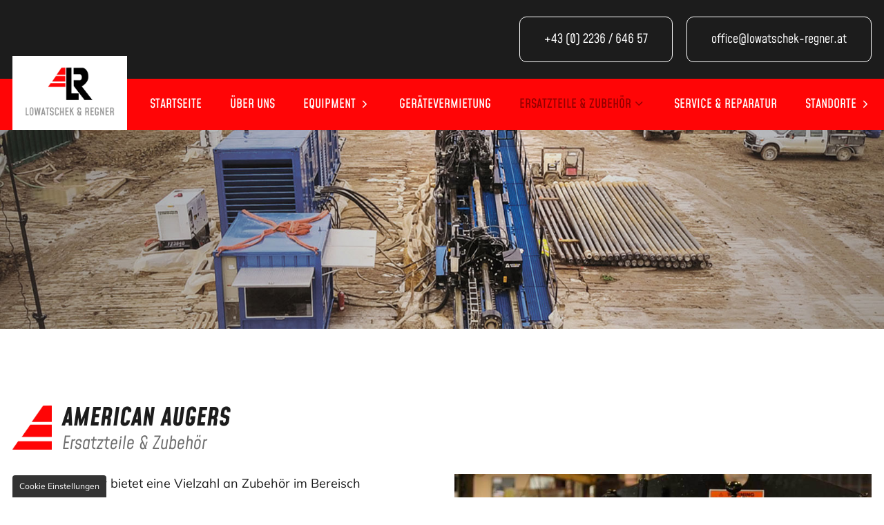

--- FILE ---
content_type: text/html; charset=UTF-8
request_url: https://www.lowatschek-regner.at/ersatzteile-zubehoer/american-augers
body_size: 5201
content:
<!DOCTYPE html>
<html lang="de" data-fw-version="1.3">
<head>
  <meta charset="utf-8">
  <title>Ersatzteile von American Augers bei in Wien</title>
        <meta name="description" content="Wir führen nicht nur Zubehör und Ersatzteile von Subsite und Ditch Witch, sondern auch von American Augers. An dieser Stelle erfahren Sie mehr.">
        <meta property="og:title" content="Ersatzteile von American Augers bei in Wien">
        <meta property="og:description" content="Wir führen nicht nur Zubehör und Ersatzteile von Subsite und Ditch Witch, sondern auch von American Augers. An dieser Stelle erfahren Sie mehr.">
        <meta property="og:type" content="website">
        <meta property="og:url" content="https://www.lowatschek-regner.at">
        <meta property="og:image" content="/images/social_branding.png">
        <meta property="og:site_name" content="Lowatschek &amp;amp; Regner KG">  <meta name="author" content="Lowatschek &amp; Regner KG">
  <meta name="viewport" content="width=device-width, height=device-height, initial-scale=1.0, user-scalable=0">
  <meta name="thumbnail" content="/images/social_branding.png">
  <meta name="theme-color" content="#1C1C1C">
  <meta name="format-detection" content="telephone=no">
  <link rel="canonical" href="https://www.lowatschek-regner.at/ersatzteile-zubehoer/american-augers">
  <!-- Fav Icon -->
  <link rel="icon" href="/favicon.ico" type="image/x-icon">
  <!-- Styles -->
  <link rel="stylesheet" href="/css/styles.css" media="screen">
  <link rel="stylesheet" href="/css/print.css" media="print">
<script type="application/json" data-translations>{"Form data is not valid!":"Formulardaten sind ung\u00fcltig!","FORM_SUBMISSION_ERROR":"Die E-Mail wurde nicht gesendet, weil die folgenden Fehler aufgetreten sind:","FORM_SUBMISSION_SUCCESS":"E-Mail erfolgreich gesendet","Calculate route":"Route berechnen","The field is required":"Dieses Feld ist erforderlich","Invalid email address":"Die E-Mail-Adresse ist ung\u00fcltig","privacyPolicy_not_accepted":"Das Feld Datenschutzerkl\u00e4rung ist obligatorisch"}</script><script type="text/javascript">(function (root) {
    let translations;

    root.__ = function (message) {
        if (translations === (void 0)) {
            let el = document.querySelector('script[data-translations]');

            try {
                translations = JSON.parse(el.textContent);
            } catch (e) {
                translations = {};
            }
        }

        return message in translations ? translations[message] : message;
    };
})(window);</script></head>
<body class="main-template no-js lang-de Ersatzteile-Zubehoer Ersatzteile-Zubehoer-American-Augers American-Augers ersatzteile-zubehoer ersatzteile-zubehoer-american-augers" style="opacity:0">
  <input type="checkbox" id="navi-toggled">
  <a href="#content" tabindex="1" title="Navigation überspringen" class="btn-focus">Navigation überspringen</a>
  <a href="/sitemap" tabindex="1" title="Sitemap anzeigen" class="btn-focus">Sitemap anzeigen</a>
  <div class="first-level" id="navigation">
    <div class="row">
      <div class="col">
        <a class="branding" href="/" title="Lowatschek &amp; Regner KG - Logo"><img src="/images/layout/branding.png" alt="Lowatschek &amp; Regner KG - Logo" width="172" height="102"></a>
        <div class="contact-btn">
          <a href="tel:+43223664657" title="Jetzt telefonisch Kontakt mit Lowatschek &amp; Regner KG in A-2351 Wiener Neudorf aufnehmen" class="phone" data-event-type="click" data-event-name="Click To Call">+43 (0) 2236 / 646 57</a>          <a href="//www.lowatschek-regner.at" class="escape email" title="Schreiben Sie Lowatschek &amp; Regner KG in A-2351 Wiener Neudorf eine E-Mail." data-email="{&quot;name&quot;:&quot;office&quot;,&quot;host&quot;:&quot;lowatschek-regner.at&quot;}">office<span class="escape">∂</span>lowatschek-regner.at</a>        </div>
        <nav>
          <div style="background-size: cover;" class="cms-container-el default-container">
<div class="cms-navi">
<ul class="navi navi-main">
<li class="index">
<a title="Horizontalbohrgeräte für Ihr Unternehmen | Vertrieb in Wien" class="index" href="/" target="_self">
Startseite</a>
</li>
<li class="ueber-uns">
<a title="Generalvertrieb für Horizontalbohrgeräte in Wien | Über uns" class="ueber-uns" href="/ueber-uns" target="_self">
Über uns</a>
</li>
<li class="equipment has-sub">
<span title="Maschinen verschiedener Marken in Wien | Equipment">
Equipment</span>
<ul class="sub">
<li class="equipment-ditch-witch ditch-witch">
<a title="Ditch Witch Maschinen in Wien | Ihr Gerätevertrieb" class="equipment-ditch-witch ditch-witch" href="/equipment/ditch-witch/" target="_self">
Ditch Witch</a>
</li>
<li class="equipment-hammerhead hammerhead">
<a title="Hammerhead kaufen | Hochwertige Maschinen vom Vertrieb in Wien" class="equipment-hammerhead hammerhead" href="/equipment/hammerhead/" target="_self">
Hammerhead</a>
</li>
<li class="equipment-subsite subsite">
<a title="Produkte von Subsite beim Generalvertrieb in Wien kaufen" class="equipment-subsite subsite" href="/equipment/subsite/" target="_self">
Subsite</a>
</li>
<li class="equipment-american-augers american-augers">
<a title="Produkte von Amercian Augers beim Generalvertrieb in Wien kaufen" class="equipment-american-augers american-augers" href="/equipment/american-augers/" target="_self">
American Augers</a>
</li>
</ul>
</li>
<li class="geraetevermietung">
<a title="Geräte und Maschinen in Wiener Neudorf bei Wien mieten" class="geraetevermietung" href="/geraetevermietung/" target="_self">
Gerätevermietung</a>
</li>
<li class="active has-sub">
<span title="Ersatzteile &amp; Zubehör verschiedener Marken" class="active">
Ersatzteile &amp; Zubehör</span>
<ul class="sub">
<li class="ersatzteile-zubehoer-ditch-witch">
<a title="Zubehör und Ersatzteile von Ditch Witch in Wien" class="ersatzteile-zubehoer-ditch-witch" href="/ersatzteile-zubehoer/ditch-witch" target="_self">
Ditch Witch</a>
</li>
<li class="ersatzteile-zubehoer-hammerhead">
<a title="Ersatzteile von Hammerhead | Generalvertrieb in Wien" class="ersatzteile-zubehoer-hammerhead" href="/ersatzteile-zubehoer/hammerhead" target="_self">
Hammerhead</a>
</li>
<li class="ersatzteile-zubehoer-subsite">
<a title="Zubehör von Subsite bei Ihrem Generalvertrieb in Wien" class="ersatzteile-zubehoer-subsite" href="/ersatzteile-zubehoer/subsite" target="_self">
Subsite</a>
</li>
<li class="ersatzteile-zubehoer-american-augers active">
<a title="Ersatzteile von American Augers bei in Wien" class="ersatzteile-zubehoer-american-augers active" href="/ersatzteile-zubehoer/american-augers" target="_self">
American Augers</a>
</li>
</ul>
</li>
<li class="service-und-reparatur">
<a title="Maschinenreparatur und Maschinenservice im Großraum Wien" class="service-und-reparatur" href="/service-und-reparatur" target="_self">
Service &amp; Reparatur</a>
</li>
<li class="standorte has-sub">
<span title="Maschinen für Baufirmen und Gartengestalter | Standorte">
Standorte</span>
<ul class="sub">
<li class="standorte-oesterreich-ungarn">
<a title="Maschinen von Subsite leihen in Österreich und Ungarn" class="standorte-oesterreich-ungarn" href="/standorte/oesterreich-ungarn" target="_self">
Österreich / Ungarn</a>
</li>
<li class="standorte-kroatien">
<a title="Maschinen für Baufirmen und Gartengestalter in Kroatien" class="standorte-kroatien" href="/standorte/kroatien" target="_self">
Kroatien</a>
</li>
<li class="standorte-slowenien">
<a title="Grabenfräsen von Ditch Witch | Vertrieb in Slowenien" class="standorte-slowenien" href="/standorte/slowenien" target="_self">
Slowenien</a>
</li>
<li class="standorte-serbien">
<a title="Erdraketen von Hammerhead | Generalvertrieb in Serbien" class="standorte-serbien" href="/standorte/serbien" target="_self">
Serbien</a>
</li>
</ul>
</li>
</ul>
</div>
</div>
        </nav>
      </div>
    </div>
  </div>
  <div id="page-wrap">
    <header id="header">
      <div class="row">
        <div class="col">
                  </div>
      </div>
    </header>
    <main id="content">
      <div class="padding">    
    <div class="row">
        <div class="col">
            <div style="background-size: cover;" class="cms-container-el default-container">
<h1 class="cms-title">
American Augers<span data-le-dy-clone="2-1">Ersatzteile &amp; Zubehör</span></h1>
<div class="row stretch start">
<div class="col medium-6">
<div class="cms-article">
<p data-le-dy-clone="2-1">American Auger bietet eine Vielzahl an Zubehör im Bereisch Schneckenbohrsysteme an. Klicken Sie sich einfach durch den Zubehör Katalog.&nbsp;</p></div>
<a class="cms-file" href="/upload/american-auger-auger-boring-products.pdf" target="blank" title="American Auger Zubehör- und Ersatzteilkatalog">
American Auger Zubehör- und Ersatzteilkatalog</a>
</div>
<div class="col medium-6">
<figure style="width: 100%; height: auto;" class="cms-image lightbox-zoom-image">
<a title="2430-1505" class="lightbox-zoom-image" href="/upload/2430-1505.jpg" target="_self">
<img alt="2430-1505" decoding="async" data-pic-cms-src="/upload/large/large_619f5ae79e7a9d9f9464b558_b7496a3bc669e0a54b981179eaec8547b9bb6f3282ae4add65547aa91737ee3d_619f5b8d.jpg" src="[data-uri]" width="904" height="600">
</a>
</figure>
</div>
</div>
</div>
            
        </div>
    </div>
</div>    </main>
    <footer id="footer">
      <div class="google-maps">
        <iframe data-iframe="googlemaps" data-src="https://www.google.com/maps/embed?pb=!1m14!1m8!1m3!1d5331.198480641856!2d16.321752!3d48.079378!3m2!1i1024!2i768!4f13.1!3m3!1m2!1s0x0%3A0xbf73d8109e8ca4c8!2sLowatschek%20%26%20Regner%20Kommanditgesellschaft!5e0!3m2!1sde!2sde!4v1636436510089!5m2!1sde!2sde" allowfullscreen></iframe>
      </div>
      <div class="row">
        <div class="col">
          <div class="footer-content">
            <div class="wrapper">
              <div class="branding-social">
                <a href="/" title="Lowatschek &amp; Regner KG - Logo"><img src="/images/layout/footer-branding.png" class="non-fluid" alt="Lowatschek &amp; Regner KG - Logo" width="172" height="102"></a>
                <div class="socials">
                  <a href="https://www.facebook.com/lowatschekundregner/" title="Folgen Sie uns auf Facebook" target="_blank"><img src="/images/layout/fbook-white.svg" alt="Facebook Logo" width="23" height="23"></a>
                  <a href="https://www.instagram.com/lowatschek_und_regner/" title="Folgen Sie uns auf Instagram" target="_blank"><img src="/images/layout/instagram-custom.svg" alt="Instagram Logo" width="23" height="23"></a>
                  <a href="https://www.youtube.com/user/CMWorks" title="Folgen Sie uns auf Youtube" target="_blank"><img src="/images/layout/youtube-white.svg" alt="Youtube Logo" width="33" height="23"></a>
                </div>
              </div>
              <div class="contacts">
                <address>Gewerbestraße 3 Objekt N13 Industriezentrum NÖ Süd II<br>
                  A-2351 Wiener Neudorf, Österreich                </address>
                <p>
                  <b>T.:</b> <a href="tel:+43223664657" title="Jetzt telefonisch Kontakt mit Lowatschek &amp; Regner KG in A-2351 Wiener Neudorf aufnehmen" class="phone" data-event-type="click" data-event-name="Click To Call">+43 (0) 2236 / 646 57</a> <br>
                  <b>E.:</b> <a href="//www.lowatschek-regner.at" class="escape email" title="Schreiben Sie Lowatschek &amp; Regner KG in A-2351 Wiener Neudorf eine E-Mail." data-email="{&quot;name&quot;:&quot;office&quot;,&quot;host&quot;:&quot;lowatschek-regner.at&quot;}">office<span class="escape">∂</span>lowatschek-regner.at</a>                </p>
              </div>
            </div>
            <div class="openings">
              <p class="title"><i class="icon icon-clock"></i> Öffnungszeiten</p>
              <dl>
                <dt>Montag - Donnerstag:</dt>
                <dd>07:00 - 17:00 Uhr</dd>
                <dt>Freitag:</dt>
                <dd>07:00 - 12:00 Uhr</dd>
              </dl>
            </div>
            <div class="standorte">
              <p class="title"><i class="icon icon-map"></i> Standorte</p>
              <div style="background-size: cover;" class="cms-container-el default-container">
<div class="cms-navi">
<ul class="navi navi-add">
<li class="standorte-oesterreich-ungarn">
<a title="Maschinen von Subsite leihen in Österreich und Ungarn" class="standorte-oesterreich-ungarn" href="/standorte/oesterreich-ungarn" target="_self">
Österreich / Ungarn</a>
</li>
<li class="standorte-kroatien">
<a title="Maschinen für Baufirmen und Gartengestalter in Kroatien" class="standorte-kroatien" href="/standorte/kroatien" target="_self">
Kroatien</a>
</li>
<li class="standorte-slowenien">
<a title="Grabenfräsen von Ditch Witch | Vertrieb in Slowenien" class="standorte-slowenien" href="/standorte/slowenien" target="_self">
Slowenien</a>
</li>
<li class="standorte-serbien">
<a title="Erdraketen von Hammerhead | Generalvertrieb in Serbien" class="standorte-serbien" href="/standorte/serbien" target="_self">
Serbien</a>
</li>
</ul>
</div>
</div>
            </div>
            <div class="footer-nav">
              <p class="title"><i class="icon icon-info"></i> Infos</p>
              <div style="background-size: cover;" class="cms-container-el default-container">
<div class="cms-navi">
<ul class="navi navi-add">
<li class="agb">
<a title="Saugfahrzeuge und Baugeräte mieten in Wien | AGB" class="agb" href="/agb" target="_self">
AGB</a>
</li>
<li class="kontakt">
<a title="Baugeräte leihen | Kontakt zum Generalvertrieb in Wien" class="kontakt" href="/kontakt/" target="_self">
Kontakt</a>
</li>
<li class="datenschutzerklaerung">
<a title="Kompaktmaschinen leihen in Wien | Datenschutzerklärung" class="datenschutzerklaerung" href="/datenschutzerklaerung" target="_self">
Datenschutzerklärung</a>
</li>
<li class="impressum">
<a title="Lowatschek &amp; Regner KG in Wien | Unser Impressum" class="impressum" href="/impressum" target="_self">
Impressum</a>
</li>
</ul>
</div>
</div>
            </div>
          </div>
        </div>
      </div>
    </footer>
  </div>
  <ul id="quickbar">
    <li>
      <a class="branding" href="/" title="Lowatschek &amp; Regner KG - Logo"><img src="/images/layout/footer-branding.png" alt="Lowatschek &amp; Regner KG - Logo" width="172" height="102"></a>
    </li>
    <li>
      <label for="navi-toggled"><span>Menü</span></label>
    </li>
  </ul>
  <a href="#" class="back-to-top icon icon-angle-up" title="Zum Seitenanfang"><span>Zum Seitenanfang</span></a>

  <noscript>
    <input type="checkbox" id="noticebar">
    <label for="noticebar"></label>
    <div><span class="col"><b>Achtung:</b> <br>JavaScript ist nicht aktiviert! Bitte aktivieren Sie <a title="Wie Sie JavaScript in Ihrem Browser aktivieren" target="_blank" href="https://www.enable-javascript.com/de/" rel="noopener">JavaScript</a> um den vollen Funktionsumfang dieser und weiterer Webseiten genießen zu können.</span>
    </div>
  </noscript>
  <!-- JS -->
  <script>var cssData = {
    'image-path':            '"../images/" !default',
    'base-font-size':        '18px',
    'base-line-height':      '28px',
    'h1-size':               '27px',
    'h2-size':               '23px',
    'h3-size':               '21px',
    'h4-size':               '20px',
    'h5-size':               '18px',
    'h6-size':               '16px',
    'main-font':             'Mulish, sans-serif',
    'display-font':          'Mohave, sans-serif',
    'icon-font':             'icomoon',
    'colors': {
        'primary':          '#FF0506',
        'secondary':        '#D10000',
        'light':            '#fff',
        'medium':           '#F1F1F1',
        'dark':             '#1C1C1C',
        'border':           '#bbb',
        'alert':            '#D85D00'
    },
    'base-gap':             '18px',
    'rowMaxWidth':          '1620px',
    /* columnCount is required for cms4 for legacy reasons */
    'columnCount':          12,
    'column-count':         '$columnCount',
    'base-border':          '1px solid $border',
    'base-box-shadow':      '0px 5px 10px 0px $medium',
    'outline':              '1px dotted $alert',
    'bpContext':            '16px',
    'hide-text-direction':  'right',
    'icon-map': {
        'times':            '\\e907',
        'minus':            '\\e908',
        'angle-right':      '\\e902',
        'arrow-right':      '\\e900',
        'plus':             '\\e906',
        'angle-up':         '\\e901',
        'exclamation':      '"!"',
        'clock':            '\\e904',
        'map':              '\\e905',
        'info':             '\\e903'
    },
    'gridMap': {
        'default': {
            'width':        '0px',
            'cols':         [1,2,3,4,5,6,7,8,9,10,11,12,'auto'],
            'prefix':       [0,1,2,3,4,5,6,7,8,9,10,11,12],
            'suffix':       [0,1,2,3,4,5,6,7,8,9,10,11,12],
            'start':        ['justify-content:flex-start'],
            'center':       ['justify-content:center'],
            'end':          ['justify-content:flex-end'],
            'between':      ['justify-content:space-between'],
            'around':       ['justify-content:space-around'],
            'top':          ['align-items:flex-start'],
            'middle':       ['align-items:center'],
            'baseline':     ['align-items:flex-baseline'],
            'bottom':       ['align-items:flex-end'],
            'stretch':      ['align-items:stretch'],
            'reverse':      ['flex-direction:row-reverse'],
            'forward':      ['flex-direction:row'],
            'first':        ['order:-1'],
            'last':         ['order:1'],
            'unset':        ['order:0']
        },
        'tiny': {
            'width':        '480px',
            'cols':         [1,2,3,4,5,6,7,8,9,10,11,12,'auto'],
            'prefix':       [0,1,2,3,4,5,6,7,8,9,10,11,12],
            'suffix':       [0,1,2,3,4,5,6,7,8,9,10,11,12],
            'start':        ['justify-content:flex-start'],
            'center':       ['justify-content:center'],
            'end':          ['justify-content:flex-end'],
            'between':      ['justify-content:space-between'],
            'around':       ['justify-content:space-around'],
            'top':          ['align-items:flex-start'],
            'middle':       ['align-items:center'],
            'baseline':     ['align-items:flex-baseline'],
            'bottom':       ['align-items:flex-end'],
            'stretch':      ['align-items:stretch'],
            'reverse':      ['flex-direction:row-reverse'],
            'forward':      ['flex-direction:row'],
            'first':        ['order:-1'],
            'last':         ['order:1'],
            'unset':        ['order:0']
        },
        'small': {
            'width':        '640px',
            'cols':         [1,2,3,4,5,6,7,8,9,10,11,12,'auto'],
            'prefix':       [0,1,2,3,4,5,6,7,8,9,10,11,12],
            'suffix':       [0,1,2,3,4,5,6,7,8,9,10,11,12],
            'start':        ['justify-content:flex-start'],
            'center':       ['justify-content:center'],
            'end':          ['justify-content:flex-end'],
            'between':      ['justify-content:space-between'],
            'around':       ['justify-content:space-around'],
            'top':          ['align-items:flex-start'],
            'middle':       ['align-items:center'],
            'baseline':     ['align-items:flex-baseline'],
            'bottom':       ['align-items:flex-end'],
            'stretch':      ['align-items:stretch'],
            'reverse':      ['flex-direction:row-reverse'],
            'forward':      ['flex-direction:row'],
            'first':        ['order:-1'],
            'last':         ['order:1'],
            'unset':        ['order:0']
        },
        'medium': {
            'width':        '760px',
            'cols':         [1,2,3,4,5,6,7,8,9,10,11,12,'auto'],
            'prefix':       [0,1,2,3,4,5,6,7,8,9,10,11,12],
            'suffix':       [0,1,2,3,4,5,6,7,8,9,10,11,12],
            'start':        ['justify-content:flex-start'],
            'center':       ['justify-content:center'],
            'end':          ['justify-content:flex-end'],
            'between':      ['justify-content:space-between'],
            'around':       ['justify-content:space-around'],
            'top':          ['align-items:flex-start'],
            'middle':       ['align-items:center'],
            'baseline':     ['align-items:flex-baseline'],
            'bottom':       ['align-items:flex-end'],
            'stretch':      ['align-items:stretch'],
            'reverse':      ['flex-direction:row-reverse'],
            'forward':      ['flex-direction:row'],
            'first':        ['order:-1'],
            'last':         ['order:1'],
            'unset':        ['order:0']
        },
        'large': {
            'width':        '992px',
            'cols':         [1,2,3,4,5,6,7,8,9,10,11,12,'auto'],
            'prefix':       [0,1,2,3,4,5,6,7,8,9,10,11,12],
            'suffix':       [0,1,2,3,4,5,6,7,8,9,10,11,12],
            'start':        ['justify-content:flex-start'],
            'center':       ['justify-content:center'],
            'end':          ['justify-content:flex-end'],
            'between':      ['justify-content:space-between'],
            'around':       ['justify-content:space-around'],
            'top':          ['align-items:flex-start'],
            'middle':       ['align-items:center'],
            'baseline':     ['align-items:flex-baseline'],
            'bottom':       ['align-items:flex-end'],
            'stretch':      ['align-items:stretch'],
            'reverse':      ['flex-direction:row-reverse'],
            'forward':      ['flex-direction:row'],
            'first':        ['order:-1'],
            'last':         ['order:1'],
            'unset':        ['order:0']
        },
        'giant': {
            'width':        '1200px',
            'cols':         [1,2,3,4,5,6,7,8,9,10,11,12,'auto'],
            'prefix':       [0,1,2,3,4,5,6,7,8,9,10,11,12],
            'suffix':       [0,1,2,3,4,5,6,7,8,9,10,11,12],
            'start':        ['justify-content:flex-start'],
            'center':       ['justify-content:center'],
            'end':          ['justify-content:flex-end'],
            'between':      ['justify-content:space-between'],
            'around':       ['justify-content:space-around'],
            'top':          ['align-items:flex-start'],
            'middle':       ['align-items:center'],
            'baseline':     ['align-items:flex-baseline'],
            'bottom':       ['align-items:flex-end'],
            'stretch':      ['align-items:stretch'],
            'reverse':      ['flex-direction:row-reverse'],
            'forward':      ['flex-direction:row'],
            'first':        ['order:-1'],
            'last':         ['order:1'],
            'unset':        ['order:0']
        },
        'huge': {
            'width':        '1364px',
            'cols':         [1,2,3,4,5,6,7,8,9,10,11,12,'auto'],
            'prefix':       [0,1,2,3,4,5,6,7,8,9,10,11,12],
            'suffix':       [0,1,2,3,4,5,6,7,8,9,10,11,12],
            'start':        ['justify-content:flex-start'],
            'center':       ['justify-content:center'],
            'end':          ['justify-content:flex-end'],
            'between':      ['justify-content:space-between'],
            'around':       ['justify-content:space-around'],
            'top':          ['align-items:flex-start'],
            'middle':       ['align-items:center'],
            'baseline':     ['align-items:flex-baseline'],
            'bottom':       ['align-items:flex-end'],
            'stretch':      ['align-items:stretch'],
            'reverse':      ['flex-direction:row-reverse'],
            'forward':      ['flex-direction:row'],
            'first':        ['order:-1'],
            'last':         ['order:1'],
            'unset':        ['order:0']
        },
        'full': {
            'width':        '1520px',
            'cols':         [1,2,3,4,5,6,7,8,9,10,11,12,'auto'],
            'prefix':       [0,1,2,3,4,5,6,7,8,9,10,11,12],
            'suffix':       [0,1,2,3,4,5,6,7,8,9,10,11,12],
            'start':        ['justify-content:flex-start'],
            'center':       ['justify-content:center'],
            'end':          ['justify-content:flex-end'],
            'between':      ['justify-content:space-between'],
            'around':       ['justify-content:space-around'],
            'top':          ['align-items:flex-start'],
            'middle':       ['align-items:center'],
            'baseline':     ['align-items:flex-baseline'],
            'bottom':       ['align-items:flex-end'],
            'stretch':      ['align-items:stretch'],
            'reverse':      ['flex-direction:row-reverse'],
            'forward':      ['flex-direction:row'],
            'first':        ['order:-1'],
            'last':         ['order:1'],
            'unset':        ['order:0']
        },
        'cut': {
            'width':        '$rowMaxWidth',
            'cols':         [1,2,3,4,5,6,7,8,9,10,11,12,'auto'],
            'prefix':       [0,1,2,3,4,5,6,7,8,9,10,11,12],
            'suffix':       [0,1,2,3,4,5,6,7,8,9,10,11,12],
            'start':        ['justify-content:flex-start'],
            'center':       ['justify-content:center'],
            'end':          ['justify-content:flex-end'],
            'between':      ['justify-content:space-between'],
            'around':       ['justify-content:space-around'],
            'top':          ['align-items:flex-start'],
            'middle':       ['align-items:center'],
            'baseline':     ['align-items:flex-baseline'],
            'bottom':       ['align-items:flex-end'],
            'stretch':      ['align-items:stretch'],
            'reverse':      ['flex-direction:row-reverse'],
            'forward':      ['flex-direction:row'],
            'first':        ['order:-1'],
            'last':         ['order:1'],
            'unset':        ['order:0']
        },
    }
}
</script><script src="/js/_require.js"></script>

  <!-- Schema.org -->
  <script type="application/ld+json">{
    "@context" : "http://schema.org",
    "@type" : "LocalBusiness",
    "address" : {
      "@type": "PostalAddress",
      "addressLocality":"Wiener Neudorf",
      "addressCountry": "&Ouml;sterreich",
      "postalCode":"A-2351",
      "streetAddress": "Gewerbestra&szlig;e 3 Objekt N13 Industriezentrum N&Ouml; S&uuml;d II"
    },
    "description":"Wir führen nicht nur Zubehör und Ersatzteile von Subsite und Ditch Witch, sondern auch von American Augers. An dieser Stelle erfahren Sie mehr.",
    "name":"Lowatschek &amp; Regner KG",
    "url":"//www.lowatschek-regner.at",
    "image":"//www.lowatschek-regner.at/images/social_branding.png",
    "telephone":"+43 (0) 2236 / 646 57",
    "openingHours": ["Mo 07:00 - 17:00", "Tu 07:00 - 17:00", "We 07:00 - 17:00", "Th 07:00 - 17:00", "Fr 07:00 - 12:00"]  }</script>
<script data-website-brand="internet-media.com" src="/_rassets/csite_modules.js"></script><script src="/usecurez.js?k=R3C40667W40715" type="text/javascript" defer="defer"></script><noscript><div><img src="/usecurez.jpg?k=R3C40667W40715&amp;noscript=1" alt="Counter"></div></noscript><link rel="stylesheet" href="/_rassets/cms_defaults.css">
<script data-webpack-metadata data-cms-wp-public-path="/_rassets/"></script></body>
</html>


--- FILE ---
content_type: text/css; charset=utf-8
request_url: https://www.lowatschek-regner.at/css/styles.css
body_size: 22826
content:
img:not(.lazy-loaded)[data-src]{background:url("/images/layout/loading.svg") no-repeat center center}@font-face{font-family:"icomoon";font-weight:null;font-style:normal;font-display:block;src:url("/fonts/icomoon.woff") format("woff"),url("/fonts/icomoon.ttf") format("truetype"),url("/fonts/icomoon.svg#icomoon") format("svg"),url("/fonts/icomoon.eot?#iefix") format("embedded-opentype")}@font-face{font-family:"Mulish";font-weight:400;font-style:normal;font-display:block;src:url("/fonts/mulish-v5-latin-regular.woff2") format("woff2"),url("/fonts/mulish-v5-latin-regular.woff") format("woff"),url("/fonts/mulish-v5-latin-regular.ttf") format("truetype"),url("/fonts/mulish-v5-latin-regular.svg#Mulish") format("svg"),url("/fonts/mulish-v5-latin-regular.eot?#iefix") format("embedded-opentype")}@font-face{font-family:"Mulish";font-weight:600;font-style:normal;font-display:block;src:url("/fonts/mulish-v5-latin-600.woff2") format("woff2"),url("/fonts/mulish-v5-latin-600.woff") format("woff"),url("/fonts/mulish-v5-latin-600.ttf") format("truetype"),url("/fonts/mulish-v5-latin-600.svg#Mulish") format("svg"),url("/fonts/mulish-v5-latin-600.eot?#iefix") format("embedded-opentype")}@font-face{font-family:"Mulish";font-weight:800;font-style:normal;font-display:block;src:url("/fonts/mulish-v5-latin-800.woff2") format("woff2"),url("/fonts/mulish-v5-latin-800.woff") format("woff"),url("/fonts/mulish-v5-latin-800.ttf") format("truetype"),url("/fonts/mulish-v5-latin-800.svg#Mulish") format("svg"),url("/fonts/mulish-v5-latin-800.eot?#iefix") format("embedded-opentype")}@font-face{font-family:"Mohave";font-weight:400;font-style:normal;font-display:block;src:url("/fonts/mohave-v2-latin-regular.woff2") format("woff2"),url("/fonts/mohave-v2-latin-regular.woff") format("woff"),url("/fonts/mohave-v2-latin-regular.ttf") format("truetype"),url("/fonts/mohave-v2-latin-regular.svg#Mohave") format("svg"),url("/fonts/mohave-v2-latin-regular.eot?#iefix") format("embedded-opentype")}@font-face{font-family:"Mohave";font-weight:400;font-style:italic;font-display:block;src:url("/fonts/mohave-v2-latin-italic.woff2") format("woff2"),url("/fonts/mohave-v2-latin-italic.woff") format("woff"),url("/fonts/mohave-v2-latin-italic.ttf") format("truetype"),url("/fonts/mohave-v2-latin-italic.svg#Mohave") format("svg"),url("/fonts/mohave-v2-latin-italic.eot?#iefix") format("embedded-opentype")}@font-face{font-family:"Mohave";font-weight:500;font-style:normal;font-display:block;src:url("/fonts/mohave-v2-latin-500.woff2") format("woff2"),url("/fonts/mohave-v2-latin-500.woff") format("woff"),url("/fonts/mohave-v2-latin-500.ttf") format("truetype"),url("/fonts/mohave-v2-latin-500.svg#Mohave") format("svg"),url("/fonts/mohave-v2-latin-500.eot?#iefix") format("embedded-opentype")}@font-face{font-family:"Mohave";font-weight:600;font-style:normal;font-display:block;src:url("/fonts/mohave-v2-latin-600.woff2") format("woff2"),url("/fonts/mohave-v2-latin-600.woff") format("woff"),url("/fonts/mohave-v2-latin-600.ttf") format("truetype"),url("/fonts/mohave-v2-latin-600.svg#Mohave") format("svg"),url("/fonts/mohave-v2-latin-600.eot?#iefix") format("embedded-opentype")}@font-face{font-family:"Mohave";font-weight:700;font-style:italic;font-display:block;src:url("/fonts/mohave-v2-latin-700italic.woff2") format("woff2"),url("/fonts/mohave-v2-latin-700italic.woff") format("woff"),url("/fonts/mohave-v2-latin-700italic.ttf") format("truetype"),url("/fonts/mohave-v2-latin-700italic.svg#Mohave") format("svg"),url("/fonts/mohave-v2-latin-700italic.eot?#iefix") format("embedded-opentype")}.row{margin-left:auto;margin-right:auto;max-width:90rem;width:100%;position:relative;display:flex;flex:0 1 auto;flex-wrap:wrap;flex-direction:row;justify-content:flex-start;align-items:stretch}.row:not(.full-width) .row{margin-left:-1rem;padding-left:0;padding-right:0;max-width:calc(100% + 2rem);width:calc(100% + 2rem)}.row.full-width{max-width:none}.row .cms-el-row{margin-left:-1rem;padding-left:0;padding-right:0;max-width:calc(100% + 2rem);width:calc(100% + 2rem)}.row>.row{margin:0;padding:0;max-width:100%;width:100%;flex-basis:100%}.row.break-right,.row.break-left{max-width:calc(50vw + 801px)}.row.break-right{margin-left:auto;margin-right:0;justify-content:flex-start}.row.break-left{margin-right:auto;margin-left:0;justify-content:flex-end}.col{float:left;padding-left:1rem;padding-right:1rem;max-width:100%;width:100%;flex:0 0 auto;flex-grow:1;flex-basis:100%;box-sizing:border-box}.no-gutter,.no-gutter>.col{padding-left:0;padding-right:0}@media (min-width: 0){.col.default-1{max-width:8.33333%;flex-basis:8.33333%}}@media (min-width: 0) and (min-width: 101.25em){.row.break-left>.col.default-1,.row.break-right>.col.default-1{max-width:7.5rem}}@media (min-width: 0){.col.default-2{max-width:16.66667%;flex-basis:16.66667%}}@media (min-width: 0) and (min-width: 101.25em){.row.break-left>.col.default-2,.row.break-right>.col.default-2{max-width:15rem}}@media (min-width: 0){.col.default-3{max-width:25%;flex-basis:25%}}@media (min-width: 0) and (min-width: 101.25em){.row.break-left>.col.default-3,.row.break-right>.col.default-3{max-width:22.5rem}}@media (min-width: 0){.col.default-4{max-width:33.33333%;flex-basis:33.33333%}}@media (min-width: 0) and (min-width: 101.25em){.row.break-left>.col.default-4,.row.break-right>.col.default-4{max-width:30rem}}@media (min-width: 0){.col.default-5{max-width:41.66667%;flex-basis:41.66667%}}@media (min-width: 0) and (min-width: 101.25em){.row.break-left>.col.default-5,.row.break-right>.col.default-5{max-width:37.5rem}}@media (min-width: 0){.col.default-6{max-width:50%;flex-basis:50%}}@media (min-width: 0) and (min-width: 101.25em){.row.break-left>.col.default-6,.row.break-right>.col.default-6{max-width:45rem}}@media (min-width: 0){.col.default-7{max-width:58.33333%;flex-basis:58.33333%}}@media (min-width: 0) and (min-width: 101.25em){.row.break-left>.col.default-7,.row.break-right>.col.default-7{max-width:52.5rem}}@media (min-width: 0){.col.default-8{max-width:66.66667%;flex-basis:66.66667%}}@media (min-width: 0) and (min-width: 101.25em){.row.break-left>.col.default-8,.row.break-right>.col.default-8{max-width:60rem}}@media (min-width: 0){.col.default-9{max-width:75%;flex-basis:75%}}@media (min-width: 0) and (min-width: 101.25em){.row.break-left>.col.default-9,.row.break-right>.col.default-9{max-width:67.5rem}}@media (min-width: 0){.col.default-10{max-width:83.33333%;flex-basis:83.33333%}}@media (min-width: 0) and (min-width: 101.25em){.row.break-left>.col.default-10,.row.break-right>.col.default-10{max-width:75rem}}@media (min-width: 0){.col.default-11{max-width:91.66667%;flex-basis:91.66667%}}@media (min-width: 0) and (min-width: 101.25em){.row.break-left>.col.default-11,.row.break-right>.col.default-11{max-width:82.5rem}}@media (min-width: 0){.col.default-12{max-width:100%;flex-basis:100%}}@media (min-width: 0) and (min-width: 101.25em){.row.break-left>.col.default-12,.row.break-right>.col.default-12{max-width:90rem}}@media (min-width: 0){.col.default-auto{max-width:100%;flex-basis:0}.row.break-left>.col.default-auto,.row.break-right>.col.default-auto{max-width:100%}.col.default-prefix-0{margin-left:0%}.col.default-prefix-1{margin-left:8.33333%}.col.default-prefix-2{margin-left:16.66667%}.col.default-prefix-3{margin-left:25%}.col.default-prefix-4{margin-left:33.33333%}.col.default-prefix-5{margin-left:41.66667%}.col.default-prefix-6{margin-left:50%}.col.default-prefix-7{margin-left:58.33333%}.col.default-prefix-8{margin-left:66.66667%}.col.default-prefix-9{margin-left:75%}.col.default-prefix-10{margin-left:83.33333%}.col.default-prefix-11{margin-left:91.66667%}.col.default-prefix-12{margin-left:100%}.col.default-suffix-0{margin-right:0%}.col.default-suffix-1{margin-right:8.33333%}.col.default-suffix-2{margin-right:16.66667%}.col.default-suffix-3{margin-right:25%}.col.default-suffix-4{margin-right:33.33333%}.col.default-suffix-5{margin-right:41.66667%}.col.default-suffix-6{margin-right:50%}.col.default-suffix-7{margin-right:58.33333%}.col.default-suffix-8{margin-right:66.66667%}.col.default-suffix-9{margin-right:75%}.col.default-suffix-10{margin-right:83.33333%}.col.default-suffix-11{margin-right:91.66667%}.col.default-suffix-12{margin-right:100%}.default-start{justify-content:flex-start}.default-center{justify-content:center}.default-end{justify-content:flex-end}.default-between{justify-content:space-between}.default-around{justify-content:space-around}.default-top{align-items:flex-start}.default-middle{align-items:center}.default-baseline{align-items:flex-baseline}.default-bottom{align-items:flex-end}.default-stretch{align-items:stretch}.default-reverse{flex-direction:row-reverse}.default-forward{flex-direction:row}.default-first{order:-1}.default-last{order:1}.default-unset{order:0}}@media (min-width: 30em){.col.tiny-1{max-width:8.33333%;flex-basis:8.33333%}}@media (min-width: 30em) and (min-width: 101.25em){.row.break-left>.col.tiny-1,.row.break-right>.col.tiny-1{max-width:7.5rem}}@media (min-width: 30em){.col.tiny-2{max-width:16.66667%;flex-basis:16.66667%}}@media (min-width: 30em) and (min-width: 101.25em){.row.break-left>.col.tiny-2,.row.break-right>.col.tiny-2{max-width:15rem}}@media (min-width: 30em){.col.tiny-3{max-width:25%;flex-basis:25%}}@media (min-width: 30em) and (min-width: 101.25em){.row.break-left>.col.tiny-3,.row.break-right>.col.tiny-3{max-width:22.5rem}}@media (min-width: 30em){.col.tiny-4{max-width:33.33333%;flex-basis:33.33333%}}@media (min-width: 30em) and (min-width: 101.25em){.row.break-left>.col.tiny-4,.row.break-right>.col.tiny-4{max-width:30rem}}@media (min-width: 30em){.col.tiny-5{max-width:41.66667%;flex-basis:41.66667%}}@media (min-width: 30em) and (min-width: 101.25em){.row.break-left>.col.tiny-5,.row.break-right>.col.tiny-5{max-width:37.5rem}}@media (min-width: 30em){.col.tiny-6{max-width:50%;flex-basis:50%}}@media (min-width: 30em) and (min-width: 101.25em){.row.break-left>.col.tiny-6,.row.break-right>.col.tiny-6{max-width:45rem}}@media (min-width: 30em){.col.tiny-7{max-width:58.33333%;flex-basis:58.33333%}}@media (min-width: 30em) and (min-width: 101.25em){.row.break-left>.col.tiny-7,.row.break-right>.col.tiny-7{max-width:52.5rem}}@media (min-width: 30em){.col.tiny-8{max-width:66.66667%;flex-basis:66.66667%}}@media (min-width: 30em) and (min-width: 101.25em){.row.break-left>.col.tiny-8,.row.break-right>.col.tiny-8{max-width:60rem}}@media (min-width: 30em){.col.tiny-9{max-width:75%;flex-basis:75%}}@media (min-width: 30em) and (min-width: 101.25em){.row.break-left>.col.tiny-9,.row.break-right>.col.tiny-9{max-width:67.5rem}}@media (min-width: 30em){.col.tiny-10{max-width:83.33333%;flex-basis:83.33333%}}@media (min-width: 30em) and (min-width: 101.25em){.row.break-left>.col.tiny-10,.row.break-right>.col.tiny-10{max-width:75rem}}@media (min-width: 30em){.col.tiny-11{max-width:91.66667%;flex-basis:91.66667%}}@media (min-width: 30em) and (min-width: 101.25em){.row.break-left>.col.tiny-11,.row.break-right>.col.tiny-11{max-width:82.5rem}}@media (min-width: 30em){.col.tiny-12{max-width:100%;flex-basis:100%}}@media (min-width: 30em) and (min-width: 101.25em){.row.break-left>.col.tiny-12,.row.break-right>.col.tiny-12{max-width:90rem}}@media (min-width: 30em){.col.tiny-auto{max-width:100%;flex-basis:0}.row.break-left>.col.tiny-auto,.row.break-right>.col.tiny-auto{max-width:100%}.col.tiny-prefix-0{margin-left:0%}.col.tiny-prefix-1{margin-left:8.33333%}.col.tiny-prefix-2{margin-left:16.66667%}.col.tiny-prefix-3{margin-left:25%}.col.tiny-prefix-4{margin-left:33.33333%}.col.tiny-prefix-5{margin-left:41.66667%}.col.tiny-prefix-6{margin-left:50%}.col.tiny-prefix-7{margin-left:58.33333%}.col.tiny-prefix-8{margin-left:66.66667%}.col.tiny-prefix-9{margin-left:75%}.col.tiny-prefix-10{margin-left:83.33333%}.col.tiny-prefix-11{margin-left:91.66667%}.col.tiny-prefix-12{margin-left:100%}.col.tiny-suffix-0{margin-right:0%}.col.tiny-suffix-1{margin-right:8.33333%}.col.tiny-suffix-2{margin-right:16.66667%}.col.tiny-suffix-3{margin-right:25%}.col.tiny-suffix-4{margin-right:33.33333%}.col.tiny-suffix-5{margin-right:41.66667%}.col.tiny-suffix-6{margin-right:50%}.col.tiny-suffix-7{margin-right:58.33333%}.col.tiny-suffix-8{margin-right:66.66667%}.col.tiny-suffix-9{margin-right:75%}.col.tiny-suffix-10{margin-right:83.33333%}.col.tiny-suffix-11{margin-right:91.66667%}.col.tiny-suffix-12{margin-right:100%}.tiny-start{justify-content:flex-start}.tiny-center{justify-content:center}.tiny-end{justify-content:flex-end}.tiny-between{justify-content:space-between}.tiny-around{justify-content:space-around}.tiny-top{align-items:flex-start}.tiny-middle{align-items:center}.tiny-baseline{align-items:flex-baseline}.tiny-bottom{align-items:flex-end}.tiny-stretch{align-items:stretch}.tiny-reverse{flex-direction:row-reverse}.tiny-forward{flex-direction:row}.tiny-first{order:-1}.tiny-last{order:1}.tiny-unset{order:0}}@media (min-width: 40em){.col.small-1{max-width:8.33333%;flex-basis:8.33333%}}@media (min-width: 40em) and (min-width: 101.25em){.row.break-left>.col.small-1,.row.break-right>.col.small-1{max-width:7.5rem}}@media (min-width: 40em){.col.small-2{max-width:16.66667%;flex-basis:16.66667%}}@media (min-width: 40em) and (min-width: 101.25em){.row.break-left>.col.small-2,.row.break-right>.col.small-2{max-width:15rem}}@media (min-width: 40em){.col.small-3{max-width:25%;flex-basis:25%}}@media (min-width: 40em) and (min-width: 101.25em){.row.break-left>.col.small-3,.row.break-right>.col.small-3{max-width:22.5rem}}@media (min-width: 40em){.col.small-4{max-width:33.33333%;flex-basis:33.33333%}}@media (min-width: 40em) and (min-width: 101.25em){.row.break-left>.col.small-4,.row.break-right>.col.small-4{max-width:30rem}}@media (min-width: 40em){.col.small-5{max-width:41.66667%;flex-basis:41.66667%}}@media (min-width: 40em) and (min-width: 101.25em){.row.break-left>.col.small-5,.row.break-right>.col.small-5{max-width:37.5rem}}@media (min-width: 40em){.col.small-6{max-width:50%;flex-basis:50%}}@media (min-width: 40em) and (min-width: 101.25em){.row.break-left>.col.small-6,.row.break-right>.col.small-6{max-width:45rem}}@media (min-width: 40em){.col.small-7{max-width:58.33333%;flex-basis:58.33333%}}@media (min-width: 40em) and (min-width: 101.25em){.row.break-left>.col.small-7,.row.break-right>.col.small-7{max-width:52.5rem}}@media (min-width: 40em){.col.small-8{max-width:66.66667%;flex-basis:66.66667%}}@media (min-width: 40em) and (min-width: 101.25em){.row.break-left>.col.small-8,.row.break-right>.col.small-8{max-width:60rem}}@media (min-width: 40em){.col.small-9{max-width:75%;flex-basis:75%}}@media (min-width: 40em) and (min-width: 101.25em){.row.break-left>.col.small-9,.row.break-right>.col.small-9{max-width:67.5rem}}@media (min-width: 40em){.col.small-10{max-width:83.33333%;flex-basis:83.33333%}}@media (min-width: 40em) and (min-width: 101.25em){.row.break-left>.col.small-10,.row.break-right>.col.small-10{max-width:75rem}}@media (min-width: 40em){.col.small-11{max-width:91.66667%;flex-basis:91.66667%}}@media (min-width: 40em) and (min-width: 101.25em){.row.break-left>.col.small-11,.row.break-right>.col.small-11{max-width:82.5rem}}@media (min-width: 40em){.col.small-12{max-width:100%;flex-basis:100%}}@media (min-width: 40em) and (min-width: 101.25em){.row.break-left>.col.small-12,.row.break-right>.col.small-12{max-width:90rem}}@media (min-width: 40em){.col.small-auto{max-width:100%;flex-basis:0}.row.break-left>.col.small-auto,.row.break-right>.col.small-auto{max-width:100%}.col.small-prefix-0{margin-left:0%}.col.small-prefix-1{margin-left:8.33333%}.col.small-prefix-2{margin-left:16.66667%}.col.small-prefix-3{margin-left:25%}.col.small-prefix-4{margin-left:33.33333%}.col.small-prefix-5{margin-left:41.66667%}.col.small-prefix-6{margin-left:50%}.col.small-prefix-7{margin-left:58.33333%}.col.small-prefix-8{margin-left:66.66667%}.col.small-prefix-9{margin-left:75%}.col.small-prefix-10{margin-left:83.33333%}.col.small-prefix-11{margin-left:91.66667%}.col.small-prefix-12{margin-left:100%}.col.small-suffix-0{margin-right:0%}.col.small-suffix-1{margin-right:8.33333%}.col.small-suffix-2{margin-right:16.66667%}.col.small-suffix-3{margin-right:25%}.col.small-suffix-4{margin-right:33.33333%}.col.small-suffix-5{margin-right:41.66667%}.col.small-suffix-6{margin-right:50%}.col.small-suffix-7{margin-right:58.33333%}.col.small-suffix-8{margin-right:66.66667%}.col.small-suffix-9{margin-right:75%}.col.small-suffix-10{margin-right:83.33333%}.col.small-suffix-11{margin-right:91.66667%}.col.small-suffix-12{margin-right:100%}.small-start{justify-content:flex-start}.small-center{justify-content:center}.small-end{justify-content:flex-end}.small-between{justify-content:space-between}.small-around{justify-content:space-around}.small-top{align-items:flex-start}.small-middle{align-items:center}.small-baseline{align-items:flex-baseline}.small-bottom{align-items:flex-end}.small-stretch{align-items:stretch}.small-reverse{flex-direction:row-reverse}.small-forward{flex-direction:row}.small-first{order:-1}.small-last{order:1}.small-unset{order:0}}@media (min-width: 47.5em){.col.medium-1{max-width:8.33333%;flex-basis:8.33333%}}@media (min-width: 47.5em) and (min-width: 101.25em){.row.break-left>.col.medium-1,.row.break-right>.col.medium-1{max-width:7.5rem}}@media (min-width: 47.5em){.col.medium-2{max-width:16.66667%;flex-basis:16.66667%}}@media (min-width: 47.5em) and (min-width: 101.25em){.row.break-left>.col.medium-2,.row.break-right>.col.medium-2{max-width:15rem}}@media (min-width: 47.5em){.col.medium-3{max-width:25%;flex-basis:25%}}@media (min-width: 47.5em) and (min-width: 101.25em){.row.break-left>.col.medium-3,.row.break-right>.col.medium-3{max-width:22.5rem}}@media (min-width: 47.5em){.col.medium-4{max-width:33.33333%;flex-basis:33.33333%}}@media (min-width: 47.5em) and (min-width: 101.25em){.row.break-left>.col.medium-4,.row.break-right>.col.medium-4{max-width:30rem}}@media (min-width: 47.5em){.col.medium-5{max-width:41.66667%;flex-basis:41.66667%}}@media (min-width: 47.5em) and (min-width: 101.25em){.row.break-left>.col.medium-5,.row.break-right>.col.medium-5{max-width:37.5rem}}@media (min-width: 47.5em){.col.medium-6{max-width:50%;flex-basis:50%}}@media (min-width: 47.5em) and (min-width: 101.25em){.row.break-left>.col.medium-6,.row.break-right>.col.medium-6{max-width:45rem}}@media (min-width: 47.5em){.col.medium-7{max-width:58.33333%;flex-basis:58.33333%}}@media (min-width: 47.5em) and (min-width: 101.25em){.row.break-left>.col.medium-7,.row.break-right>.col.medium-7{max-width:52.5rem}}@media (min-width: 47.5em){.col.medium-8{max-width:66.66667%;flex-basis:66.66667%}}@media (min-width: 47.5em) and (min-width: 101.25em){.row.break-left>.col.medium-8,.row.break-right>.col.medium-8{max-width:60rem}}@media (min-width: 47.5em){.col.medium-9{max-width:75%;flex-basis:75%}}@media (min-width: 47.5em) and (min-width: 101.25em){.row.break-left>.col.medium-9,.row.break-right>.col.medium-9{max-width:67.5rem}}@media (min-width: 47.5em){.col.medium-10{max-width:83.33333%;flex-basis:83.33333%}}@media (min-width: 47.5em) and (min-width: 101.25em){.row.break-left>.col.medium-10,.row.break-right>.col.medium-10{max-width:75rem}}@media (min-width: 47.5em){.col.medium-11{max-width:91.66667%;flex-basis:91.66667%}}@media (min-width: 47.5em) and (min-width: 101.25em){.row.break-left>.col.medium-11,.row.break-right>.col.medium-11{max-width:82.5rem}}@media (min-width: 47.5em){.col.medium-12{max-width:100%;flex-basis:100%}}@media (min-width: 47.5em) and (min-width: 101.25em){.row.break-left>.col.medium-12,.row.break-right>.col.medium-12{max-width:90rem}}@media (min-width: 47.5em){.col.medium-auto{max-width:100%;flex-basis:0}.row.break-left>.col.medium-auto,.row.break-right>.col.medium-auto{max-width:100%}.col.medium-prefix-0{margin-left:0%}.col.medium-prefix-1{margin-left:8.33333%}.col.medium-prefix-2{margin-left:16.66667%}.col.medium-prefix-3{margin-left:25%}.col.medium-prefix-4{margin-left:33.33333%}.col.medium-prefix-5{margin-left:41.66667%}.col.medium-prefix-6{margin-left:50%}.col.medium-prefix-7{margin-left:58.33333%}.col.medium-prefix-8{margin-left:66.66667%}.col.medium-prefix-9{margin-left:75%}.col.medium-prefix-10{margin-left:83.33333%}.col.medium-prefix-11{margin-left:91.66667%}.col.medium-prefix-12{margin-left:100%}.col.medium-suffix-0{margin-right:0%}.col.medium-suffix-1{margin-right:8.33333%}.col.medium-suffix-2{margin-right:16.66667%}.col.medium-suffix-3{margin-right:25%}.col.medium-suffix-4{margin-right:33.33333%}.col.medium-suffix-5{margin-right:41.66667%}.col.medium-suffix-6{margin-right:50%}.col.medium-suffix-7{margin-right:58.33333%}.col.medium-suffix-8{margin-right:66.66667%}.col.medium-suffix-9{margin-right:75%}.col.medium-suffix-10{margin-right:83.33333%}.col.medium-suffix-11{margin-right:91.66667%}.col.medium-suffix-12{margin-right:100%}.medium-start{justify-content:flex-start}.medium-center{justify-content:center}.medium-end{justify-content:flex-end}.medium-between{justify-content:space-between}.medium-around{justify-content:space-around}.medium-top{align-items:flex-start}.medium-middle{align-items:center}.medium-baseline{align-items:flex-baseline}.medium-bottom{align-items:flex-end}.medium-stretch{align-items:stretch}.medium-reverse{flex-direction:row-reverse}.medium-forward{flex-direction:row}.medium-first{order:-1}.medium-last{order:1}.medium-unset{order:0}}@media (min-width: 62em){.col.large-1{max-width:8.33333%;flex-basis:8.33333%}}@media (min-width: 62em) and (min-width: 101.25em){.row.break-left>.col.large-1,.row.break-right>.col.large-1{max-width:7.5rem}}@media (min-width: 62em){.col.large-2{max-width:16.66667%;flex-basis:16.66667%}}@media (min-width: 62em) and (min-width: 101.25em){.row.break-left>.col.large-2,.row.break-right>.col.large-2{max-width:15rem}}@media (min-width: 62em){.col.large-3{max-width:25%;flex-basis:25%}}@media (min-width: 62em) and (min-width: 101.25em){.row.break-left>.col.large-3,.row.break-right>.col.large-3{max-width:22.5rem}}@media (min-width: 62em){.col.large-4{max-width:33.33333%;flex-basis:33.33333%}}@media (min-width: 62em) and (min-width: 101.25em){.row.break-left>.col.large-4,.row.break-right>.col.large-4{max-width:30rem}}@media (min-width: 62em){.col.large-5{max-width:41.66667%;flex-basis:41.66667%}}@media (min-width: 62em) and (min-width: 101.25em){.row.break-left>.col.large-5,.row.break-right>.col.large-5{max-width:37.5rem}}@media (min-width: 62em){.col.large-6{max-width:50%;flex-basis:50%}}@media (min-width: 62em) and (min-width: 101.25em){.row.break-left>.col.large-6,.row.break-right>.col.large-6{max-width:45rem}}@media (min-width: 62em){.col.large-7{max-width:58.33333%;flex-basis:58.33333%}}@media (min-width: 62em) and (min-width: 101.25em){.row.break-left>.col.large-7,.row.break-right>.col.large-7{max-width:52.5rem}}@media (min-width: 62em){.col.large-8{max-width:66.66667%;flex-basis:66.66667%}}@media (min-width: 62em) and (min-width: 101.25em){.row.break-left>.col.large-8,.row.break-right>.col.large-8{max-width:60rem}}@media (min-width: 62em){.col.large-9{max-width:75%;flex-basis:75%}}@media (min-width: 62em) and (min-width: 101.25em){.row.break-left>.col.large-9,.row.break-right>.col.large-9{max-width:67.5rem}}@media (min-width: 62em){.col.large-10{max-width:83.33333%;flex-basis:83.33333%}}@media (min-width: 62em) and (min-width: 101.25em){.row.break-left>.col.large-10,.row.break-right>.col.large-10{max-width:75rem}}@media (min-width: 62em){.col.large-11{max-width:91.66667%;flex-basis:91.66667%}}@media (min-width: 62em) and (min-width: 101.25em){.row.break-left>.col.large-11,.row.break-right>.col.large-11{max-width:82.5rem}}@media (min-width: 62em){.col.large-12{max-width:100%;flex-basis:100%}}@media (min-width: 62em) and (min-width: 101.25em){.row.break-left>.col.large-12,.row.break-right>.col.large-12{max-width:90rem}}@media (min-width: 62em){.col.large-auto{max-width:100%;flex-basis:0}.row.break-left>.col.large-auto,.row.break-right>.col.large-auto{max-width:100%}.col.large-prefix-0{margin-left:0%}.col.large-prefix-1{margin-left:8.33333%}.col.large-prefix-2{margin-left:16.66667%}.col.large-prefix-3{margin-left:25%}.col.large-prefix-4{margin-left:33.33333%}.col.large-prefix-5{margin-left:41.66667%}.col.large-prefix-6{margin-left:50%}.col.large-prefix-7{margin-left:58.33333%}.col.large-prefix-8{margin-left:66.66667%}.col.large-prefix-9{margin-left:75%}.col.large-prefix-10{margin-left:83.33333%}.col.large-prefix-11{margin-left:91.66667%}.col.large-prefix-12{margin-left:100%}.col.large-suffix-0{margin-right:0%}.col.large-suffix-1{margin-right:8.33333%}.col.large-suffix-2{margin-right:16.66667%}.col.large-suffix-3{margin-right:25%}.col.large-suffix-4{margin-right:33.33333%}.col.large-suffix-5{margin-right:41.66667%}.col.large-suffix-6{margin-right:50%}.col.large-suffix-7{margin-right:58.33333%}.col.large-suffix-8{margin-right:66.66667%}.col.large-suffix-9{margin-right:75%}.col.large-suffix-10{margin-right:83.33333%}.col.large-suffix-11{margin-right:91.66667%}.col.large-suffix-12{margin-right:100%}.large-start{justify-content:flex-start}.large-center{justify-content:center}.large-end{justify-content:flex-end}.large-between{justify-content:space-between}.large-around{justify-content:space-around}.large-top{align-items:flex-start}.large-middle{align-items:center}.large-baseline{align-items:flex-baseline}.large-bottom{align-items:flex-end}.large-stretch{align-items:stretch}.large-reverse{flex-direction:row-reverse}.large-forward{flex-direction:row}.large-first{order:-1}.large-last{order:1}.large-unset{order:0}}@media (min-width: 75em){.col.giant-1{max-width:8.33333%;flex-basis:8.33333%}}@media (min-width: 75em) and (min-width: 101.25em){.row.break-left>.col.giant-1,.row.break-right>.col.giant-1{max-width:7.5rem}}@media (min-width: 75em){.col.giant-2{max-width:16.66667%;flex-basis:16.66667%}}@media (min-width: 75em) and (min-width: 101.25em){.row.break-left>.col.giant-2,.row.break-right>.col.giant-2{max-width:15rem}}@media (min-width: 75em){.col.giant-3{max-width:25%;flex-basis:25%}}@media (min-width: 75em) and (min-width: 101.25em){.row.break-left>.col.giant-3,.row.break-right>.col.giant-3{max-width:22.5rem}}@media (min-width: 75em){.col.giant-4{max-width:33.33333%;flex-basis:33.33333%}}@media (min-width: 75em) and (min-width: 101.25em){.row.break-left>.col.giant-4,.row.break-right>.col.giant-4{max-width:30rem}}@media (min-width: 75em){.col.giant-5{max-width:41.66667%;flex-basis:41.66667%}}@media (min-width: 75em) and (min-width: 101.25em){.row.break-left>.col.giant-5,.row.break-right>.col.giant-5{max-width:37.5rem}}@media (min-width: 75em){.col.giant-6{max-width:50%;flex-basis:50%}}@media (min-width: 75em) and (min-width: 101.25em){.row.break-left>.col.giant-6,.row.break-right>.col.giant-6{max-width:45rem}}@media (min-width: 75em){.col.giant-7{max-width:58.33333%;flex-basis:58.33333%}}@media (min-width: 75em) and (min-width: 101.25em){.row.break-left>.col.giant-7,.row.break-right>.col.giant-7{max-width:52.5rem}}@media (min-width: 75em){.col.giant-8{max-width:66.66667%;flex-basis:66.66667%}}@media (min-width: 75em) and (min-width: 101.25em){.row.break-left>.col.giant-8,.row.break-right>.col.giant-8{max-width:60rem}}@media (min-width: 75em){.col.giant-9{max-width:75%;flex-basis:75%}}@media (min-width: 75em) and (min-width: 101.25em){.row.break-left>.col.giant-9,.row.break-right>.col.giant-9{max-width:67.5rem}}@media (min-width: 75em){.col.giant-10{max-width:83.33333%;flex-basis:83.33333%}}@media (min-width: 75em) and (min-width: 101.25em){.row.break-left>.col.giant-10,.row.break-right>.col.giant-10{max-width:75rem}}@media (min-width: 75em){.col.giant-11{max-width:91.66667%;flex-basis:91.66667%}}@media (min-width: 75em) and (min-width: 101.25em){.row.break-left>.col.giant-11,.row.break-right>.col.giant-11{max-width:82.5rem}}@media (min-width: 75em){.col.giant-12{max-width:100%;flex-basis:100%}}@media (min-width: 75em) and (min-width: 101.25em){.row.break-left>.col.giant-12,.row.break-right>.col.giant-12{max-width:90rem}}@media (min-width: 75em){.col.giant-auto{max-width:100%;flex-basis:0}.row.break-left>.col.giant-auto,.row.break-right>.col.giant-auto{max-width:100%}.col.giant-prefix-0{margin-left:0%}.col.giant-prefix-1{margin-left:8.33333%}.col.giant-prefix-2{margin-left:16.66667%}.col.giant-prefix-3{margin-left:25%}.col.giant-prefix-4{margin-left:33.33333%}.col.giant-prefix-5{margin-left:41.66667%}.col.giant-prefix-6{margin-left:50%}.col.giant-prefix-7{margin-left:58.33333%}.col.giant-prefix-8{margin-left:66.66667%}.col.giant-prefix-9{margin-left:75%}.col.giant-prefix-10{margin-left:83.33333%}.col.giant-prefix-11{margin-left:91.66667%}.col.giant-prefix-12{margin-left:100%}.col.giant-suffix-0{margin-right:0%}.col.giant-suffix-1{margin-right:8.33333%}.col.giant-suffix-2{margin-right:16.66667%}.col.giant-suffix-3{margin-right:25%}.col.giant-suffix-4{margin-right:33.33333%}.col.giant-suffix-5{margin-right:41.66667%}.col.giant-suffix-6{margin-right:50%}.col.giant-suffix-7{margin-right:58.33333%}.col.giant-suffix-8{margin-right:66.66667%}.col.giant-suffix-9{margin-right:75%}.col.giant-suffix-10{margin-right:83.33333%}.col.giant-suffix-11{margin-right:91.66667%}.col.giant-suffix-12{margin-right:100%}.giant-start{justify-content:flex-start}.giant-center{justify-content:center}.giant-end{justify-content:flex-end}.giant-between{justify-content:space-between}.giant-around{justify-content:space-around}.giant-top{align-items:flex-start}.giant-middle{align-items:center}.giant-baseline{align-items:flex-baseline}.giant-bottom{align-items:flex-end}.giant-stretch{align-items:stretch}.giant-reverse{flex-direction:row-reverse}.giant-forward{flex-direction:row}.giant-first{order:-1}.giant-last{order:1}.giant-unset{order:0}}@media (min-width: 85.25em){.col.huge-1{max-width:8.33333%;flex-basis:8.33333%}}@media (min-width: 85.25em) and (min-width: 101.25em){.row.break-left>.col.huge-1,.row.break-right>.col.huge-1{max-width:7.5rem}}@media (min-width: 85.25em){.col.huge-2{max-width:16.66667%;flex-basis:16.66667%}}@media (min-width: 85.25em) and (min-width: 101.25em){.row.break-left>.col.huge-2,.row.break-right>.col.huge-2{max-width:15rem}}@media (min-width: 85.25em){.col.huge-3{max-width:25%;flex-basis:25%}}@media (min-width: 85.25em) and (min-width: 101.25em){.row.break-left>.col.huge-3,.row.break-right>.col.huge-3{max-width:22.5rem}}@media (min-width: 85.25em){.col.huge-4{max-width:33.33333%;flex-basis:33.33333%}}@media (min-width: 85.25em) and (min-width: 101.25em){.row.break-left>.col.huge-4,.row.break-right>.col.huge-4{max-width:30rem}}@media (min-width: 85.25em){.col.huge-5{max-width:41.66667%;flex-basis:41.66667%}}@media (min-width: 85.25em) and (min-width: 101.25em){.row.break-left>.col.huge-5,.row.break-right>.col.huge-5{max-width:37.5rem}}@media (min-width: 85.25em){.col.huge-6{max-width:50%;flex-basis:50%}}@media (min-width: 85.25em) and (min-width: 101.25em){.row.break-left>.col.huge-6,.row.break-right>.col.huge-6{max-width:45rem}}@media (min-width: 85.25em){.col.huge-7{max-width:58.33333%;flex-basis:58.33333%}}@media (min-width: 85.25em) and (min-width: 101.25em){.row.break-left>.col.huge-7,.row.break-right>.col.huge-7{max-width:52.5rem}}@media (min-width: 85.25em){.col.huge-8{max-width:66.66667%;flex-basis:66.66667%}}@media (min-width: 85.25em) and (min-width: 101.25em){.row.break-left>.col.huge-8,.row.break-right>.col.huge-8{max-width:60rem}}@media (min-width: 85.25em){.col.huge-9{max-width:75%;flex-basis:75%}}@media (min-width: 85.25em) and (min-width: 101.25em){.row.break-left>.col.huge-9,.row.break-right>.col.huge-9{max-width:67.5rem}}@media (min-width: 85.25em){.col.huge-10{max-width:83.33333%;flex-basis:83.33333%}}@media (min-width: 85.25em) and (min-width: 101.25em){.row.break-left>.col.huge-10,.row.break-right>.col.huge-10{max-width:75rem}}@media (min-width: 85.25em){.col.huge-11{max-width:91.66667%;flex-basis:91.66667%}}@media (min-width: 85.25em) and (min-width: 101.25em){.row.break-left>.col.huge-11,.row.break-right>.col.huge-11{max-width:82.5rem}}@media (min-width: 85.25em){.col.huge-12{max-width:100%;flex-basis:100%}}@media (min-width: 85.25em) and (min-width: 101.25em){.row.break-left>.col.huge-12,.row.break-right>.col.huge-12{max-width:90rem}}@media (min-width: 85.25em){.col.huge-auto{max-width:100%;flex-basis:0}.row.break-left>.col.huge-auto,.row.break-right>.col.huge-auto{max-width:100%}.col.huge-prefix-0{margin-left:0%}.col.huge-prefix-1{margin-left:8.33333%}.col.huge-prefix-2{margin-left:16.66667%}.col.huge-prefix-3{margin-left:25%}.col.huge-prefix-4{margin-left:33.33333%}.col.huge-prefix-5{margin-left:41.66667%}.col.huge-prefix-6{margin-left:50%}.col.huge-prefix-7{margin-left:58.33333%}.col.huge-prefix-8{margin-left:66.66667%}.col.huge-prefix-9{margin-left:75%}.col.huge-prefix-10{margin-left:83.33333%}.col.huge-prefix-11{margin-left:91.66667%}.col.huge-prefix-12{margin-left:100%}.col.huge-suffix-0{margin-right:0%}.col.huge-suffix-1{margin-right:8.33333%}.col.huge-suffix-2{margin-right:16.66667%}.col.huge-suffix-3{margin-right:25%}.col.huge-suffix-4{margin-right:33.33333%}.col.huge-suffix-5{margin-right:41.66667%}.col.huge-suffix-6{margin-right:50%}.col.huge-suffix-7{margin-right:58.33333%}.col.huge-suffix-8{margin-right:66.66667%}.col.huge-suffix-9{margin-right:75%}.col.huge-suffix-10{margin-right:83.33333%}.col.huge-suffix-11{margin-right:91.66667%}.col.huge-suffix-12{margin-right:100%}.huge-start{justify-content:flex-start}.huge-center{justify-content:center}.huge-end{justify-content:flex-end}.huge-between{justify-content:space-between}.huge-around{justify-content:space-around}.huge-top{align-items:flex-start}.huge-middle{align-items:center}.huge-baseline{align-items:flex-baseline}.huge-bottom{align-items:flex-end}.huge-stretch{align-items:stretch}.huge-reverse{flex-direction:row-reverse}.huge-forward{flex-direction:row}.huge-first{order:-1}.huge-last{order:1}.huge-unset{order:0}}@media (min-width: 95em){.col.full-1{max-width:8.33333%;flex-basis:8.33333%}}@media (min-width: 95em) and (min-width: 101.25em){.row.break-left>.col.full-1,.row.break-right>.col.full-1{max-width:7.5rem}}@media (min-width: 95em){.col.full-2{max-width:16.66667%;flex-basis:16.66667%}}@media (min-width: 95em) and (min-width: 101.25em){.row.break-left>.col.full-2,.row.break-right>.col.full-2{max-width:15rem}}@media (min-width: 95em){.col.full-3{max-width:25%;flex-basis:25%}}@media (min-width: 95em) and (min-width: 101.25em){.row.break-left>.col.full-3,.row.break-right>.col.full-3{max-width:22.5rem}}@media (min-width: 95em){.col.full-4{max-width:33.33333%;flex-basis:33.33333%}}@media (min-width: 95em) and (min-width: 101.25em){.row.break-left>.col.full-4,.row.break-right>.col.full-4{max-width:30rem}}@media (min-width: 95em){.col.full-5{max-width:41.66667%;flex-basis:41.66667%}}@media (min-width: 95em) and (min-width: 101.25em){.row.break-left>.col.full-5,.row.break-right>.col.full-5{max-width:37.5rem}}@media (min-width: 95em){.col.full-6{max-width:50%;flex-basis:50%}}@media (min-width: 95em) and (min-width: 101.25em){.row.break-left>.col.full-6,.row.break-right>.col.full-6{max-width:45rem}}@media (min-width: 95em){.col.full-7{max-width:58.33333%;flex-basis:58.33333%}}@media (min-width: 95em) and (min-width: 101.25em){.row.break-left>.col.full-7,.row.break-right>.col.full-7{max-width:52.5rem}}@media (min-width: 95em){.col.full-8{max-width:66.66667%;flex-basis:66.66667%}}@media (min-width: 95em) and (min-width: 101.25em){.row.break-left>.col.full-8,.row.break-right>.col.full-8{max-width:60rem}}@media (min-width: 95em){.col.full-9{max-width:75%;flex-basis:75%}}@media (min-width: 95em) and (min-width: 101.25em){.row.break-left>.col.full-9,.row.break-right>.col.full-9{max-width:67.5rem}}@media (min-width: 95em){.col.full-10{max-width:83.33333%;flex-basis:83.33333%}}@media (min-width: 95em) and (min-width: 101.25em){.row.break-left>.col.full-10,.row.break-right>.col.full-10{max-width:75rem}}@media (min-width: 95em){.col.full-11{max-width:91.66667%;flex-basis:91.66667%}}@media (min-width: 95em) and (min-width: 101.25em){.row.break-left>.col.full-11,.row.break-right>.col.full-11{max-width:82.5rem}}@media (min-width: 95em){.col.full-12{max-width:100%;flex-basis:100%}}@media (min-width: 95em) and (min-width: 101.25em){.row.break-left>.col.full-12,.row.break-right>.col.full-12{max-width:90rem}}@media (min-width: 95em){.col.full-auto{max-width:100%;flex-basis:0}.row.break-left>.col.full-auto,.row.break-right>.col.full-auto{max-width:100%}.col.full-prefix-0{margin-left:0%}.col.full-prefix-1{margin-left:8.33333%}.col.full-prefix-2{margin-left:16.66667%}.col.full-prefix-3{margin-left:25%}.col.full-prefix-4{margin-left:33.33333%}.col.full-prefix-5{margin-left:41.66667%}.col.full-prefix-6{margin-left:50%}.col.full-prefix-7{margin-left:58.33333%}.col.full-prefix-8{margin-left:66.66667%}.col.full-prefix-9{margin-left:75%}.col.full-prefix-10{margin-left:83.33333%}.col.full-prefix-11{margin-left:91.66667%}.col.full-prefix-12{margin-left:100%}.col.full-suffix-0{margin-right:0%}.col.full-suffix-1{margin-right:8.33333%}.col.full-suffix-2{margin-right:16.66667%}.col.full-suffix-3{margin-right:25%}.col.full-suffix-4{margin-right:33.33333%}.col.full-suffix-5{margin-right:41.66667%}.col.full-suffix-6{margin-right:50%}.col.full-suffix-7{margin-right:58.33333%}.col.full-suffix-8{margin-right:66.66667%}.col.full-suffix-9{margin-right:75%}.col.full-suffix-10{margin-right:83.33333%}.col.full-suffix-11{margin-right:91.66667%}.col.full-suffix-12{margin-right:100%}.full-start{justify-content:flex-start}.full-center{justify-content:center}.full-end{justify-content:flex-end}.full-between{justify-content:space-between}.full-around{justify-content:space-around}.full-top{align-items:flex-start}.full-middle{align-items:center}.full-baseline{align-items:flex-baseline}.full-bottom{align-items:flex-end}.full-stretch{align-items:stretch}.full-reverse{flex-direction:row-reverse}.full-forward{flex-direction:row}.full-first{order:-1}.full-last{order:1}.full-unset{order:0}}@media (min-width: 101.25em){.col.cut-1{max-width:8.33333%;flex-basis:8.33333%}}@media (min-width: 101.25em) and (min-width: 101.25em){.row.break-left>.col.cut-1,.row.break-right>.col.cut-1{max-width:7.5rem}}@media (min-width: 101.25em){.col.cut-2{max-width:16.66667%;flex-basis:16.66667%}}@media (min-width: 101.25em) and (min-width: 101.25em){.row.break-left>.col.cut-2,.row.break-right>.col.cut-2{max-width:15rem}}@media (min-width: 101.25em){.col.cut-3{max-width:25%;flex-basis:25%}}@media (min-width: 101.25em) and (min-width: 101.25em){.row.break-left>.col.cut-3,.row.break-right>.col.cut-3{max-width:22.5rem}}@media (min-width: 101.25em){.col.cut-4{max-width:33.33333%;flex-basis:33.33333%}}@media (min-width: 101.25em) and (min-width: 101.25em){.row.break-left>.col.cut-4,.row.break-right>.col.cut-4{max-width:30rem}}@media (min-width: 101.25em){.col.cut-5{max-width:41.66667%;flex-basis:41.66667%}}@media (min-width: 101.25em) and (min-width: 101.25em){.row.break-left>.col.cut-5,.row.break-right>.col.cut-5{max-width:37.5rem}}@media (min-width: 101.25em){.col.cut-6{max-width:50%;flex-basis:50%}}@media (min-width: 101.25em) and (min-width: 101.25em){.row.break-left>.col.cut-6,.row.break-right>.col.cut-6{max-width:45rem}}@media (min-width: 101.25em){.col.cut-7{max-width:58.33333%;flex-basis:58.33333%}}@media (min-width: 101.25em) and (min-width: 101.25em){.row.break-left>.col.cut-7,.row.break-right>.col.cut-7{max-width:52.5rem}}@media (min-width: 101.25em){.col.cut-8{max-width:66.66667%;flex-basis:66.66667%}}@media (min-width: 101.25em) and (min-width: 101.25em){.row.break-left>.col.cut-8,.row.break-right>.col.cut-8{max-width:60rem}}@media (min-width: 101.25em){.col.cut-9{max-width:75%;flex-basis:75%}}@media (min-width: 101.25em) and (min-width: 101.25em){.row.break-left>.col.cut-9,.row.break-right>.col.cut-9{max-width:67.5rem}}@media (min-width: 101.25em){.col.cut-10{max-width:83.33333%;flex-basis:83.33333%}}@media (min-width: 101.25em) and (min-width: 101.25em){.row.break-left>.col.cut-10,.row.break-right>.col.cut-10{max-width:75rem}}@media (min-width: 101.25em){.col.cut-11{max-width:91.66667%;flex-basis:91.66667%}}@media (min-width: 101.25em) and (min-width: 101.25em){.row.break-left>.col.cut-11,.row.break-right>.col.cut-11{max-width:82.5rem}}@media (min-width: 101.25em){.col.cut-12{max-width:100%;flex-basis:100%}}@media (min-width: 101.25em) and (min-width: 101.25em){.row.break-left>.col.cut-12,.row.break-right>.col.cut-12{max-width:90rem}}@media (min-width: 101.25em){.col.cut-auto{max-width:100%;flex-basis:0}.row.break-left>.col.cut-auto,.row.break-right>.col.cut-auto{max-width:100%}.col.cut-prefix-0{margin-left:0%}.col.cut-prefix-1{margin-left:8.33333%}.col.cut-prefix-2{margin-left:16.66667%}.col.cut-prefix-3{margin-left:25%}.col.cut-prefix-4{margin-left:33.33333%}.col.cut-prefix-5{margin-left:41.66667%}.col.cut-prefix-6{margin-left:50%}.col.cut-prefix-7{margin-left:58.33333%}.col.cut-prefix-8{margin-left:66.66667%}.col.cut-prefix-9{margin-left:75%}.col.cut-prefix-10{margin-left:83.33333%}.col.cut-prefix-11{margin-left:91.66667%}.col.cut-prefix-12{margin-left:100%}.col.cut-suffix-0{margin-right:0%}.col.cut-suffix-1{margin-right:8.33333%}.col.cut-suffix-2{margin-right:16.66667%}.col.cut-suffix-3{margin-right:25%}.col.cut-suffix-4{margin-right:33.33333%}.col.cut-suffix-5{margin-right:41.66667%}.col.cut-suffix-6{margin-right:50%}.col.cut-suffix-7{margin-right:58.33333%}.col.cut-suffix-8{margin-right:66.66667%}.col.cut-suffix-9{margin-right:75%}.col.cut-suffix-10{margin-right:83.33333%}.col.cut-suffix-11{margin-right:91.66667%}.col.cut-suffix-12{margin-right:100%}.cut-start{justify-content:flex-start}.cut-center{justify-content:center}.cut-end{justify-content:flex-end}.cut-between{justify-content:space-between}.cut-around{justify-content:space-around}.cut-top{align-items:flex-start}.cut-middle{align-items:center}.cut-baseline{align-items:flex-baseline}.cut-bottom{align-items:flex-end}.cut-stretch{align-items:stretch}.cut-reverse{flex-direction:row-reverse}.cut-forward{flex-direction:row}.cut-first{order:-1}.cut-last{order:1}.cut-unset{order:0}}.notification-area{position:fixed;bottom:2.22222rem;left:2.22222rem;z-index:999999;visibility:hidden;display:block}@media (min-width: 62em){.notification-area{left:3.33333rem}}.notification-area>:not(:first-child):not(.hide).transition-in{margin-top:18px}.notification-area .notification{display:block;position:relative;transition:300ms all ease-in-out;overflow:hidden;padding:0;background:#D85D00;font-size:.66667rem;line-height:.88889rem;box-shadow:0px 0px 5px 0px rgba(0,0,0,0.35);width:16.66667rem;max-width:calc(100vw - 80px);transform-origin:left center;visibility:hidden;opacity:0;max-height:none;height:0;box-sizing:border-box;margin-left:-100px}.notification-area .notification .note-content{padding:1rem;display:block}@media (min-width: 62em){.notification-area .notification{font-size:.88889rem;line-height:1.22222rem}}.notification-area .notification.transition-in{visibility:visible;opacity:1;max-height:9999999px;height:auto;margin-left:0}.notification-area .notification,.notification-area .notification a{color:#fff}.notification-area .notification.success{background:#333}.notification-area .notification.success,.notification-area .notification.success .close{color:#fff}.notification-area .notification.error{background:#D85D00}.notification-area .notification.success p,.notification-area .notification.error p{margin-bottom:.27778rem}.notification-area .notification.success p+ul,.notification-area .notification.error p+ul{margin-top:.27778rem}.notification-area .notification .close{position:absolute;top:0;right:0;padding-top:5px;padding-right:8px;cursor:pointer;color:#fff;font-size:1.2rem}.notification-area .notification.hide{margin-left:-100px;opacity:0;visibility:hidden;height:0}#privacy-ctrl{background:#333;border-radius:4px;color:#fff}#privacy-ctrl .note-content{padding:0}#privacy-ctrl,#privacy-ctrl *{font-family:Arial, sans-serif}#privacy-ctrl.hide,#privacy-ctrl .hide{opacity:0;visibility:hidden}#privacy-ctrl.open{opacity:1;visibility:visible}.open #privacy-ctrl{height:calc(100vh - 40px)}#privacy-controller{display:block;font-size:11px;line-height:1.3em;font-weight:normal}.privacy-header{display:block;padding:10px}.privacy-header .privacy-text{padding-right:20px}.privacy-text{display:block;margin-bottom:10px}.privacy-buttons :first-child{margin-bottom:.27778rem}@media (min-width: 30em){.privacy-buttons{display:flex}.privacy-buttons :first-child{margin-bottom:0}}.privacy-buttons .hide{display:none}.privacy-btn{width:100%;display:flex;color:#464a4d;background:#888a8c;cursor:pointer;border-radius:4px;padding-top:6.66667px;padding-bottom:6.66667px;padding-left:12px;padding-right:12px;flex-wrap:nowrap;white-space:nowrap;justify-content:center}.privacy-btn:first-of-type{margin-right:10px}#privacy-confirm{background:#3bb54a;color:#fff}.privacy-link{cursor:pointer;color:#eee;text-decoration:underline}.privacy-fields{display:block;background:#464a4d;max-height:40vh;overflow-y:scroll;border-left:2px solid #333;border-right:2px solid #333;height:0;transition:800ms height ease-in-out}.privacy-controller.open .privacy-fields{height:100vh}.privacy-controller.open .privacy-fields:empty{height:0}.privacy-fields label{cursor:pointer;position:relative;display:block;width:100%}.privacy-fields label span{font-size:1.2em;content:"";letter-spacing:0;width:2.2em;height:1.2em;line-height:1.2em;border-radius:14px;display:block;text-align:center;background:#888a8c;color:transparent;margin-right:10px;position:relative}.privacy-fields label span:before{content:"";width:9px;height:9px;border-radius:50%;background:#fff;position:absolute;left:4px;top:3px;opacity:1;transition:150ms left ease-in-out;z-index:10}.privacy-fields label span:after{content:attr(data-off) " ";display:inline-block;position:absolute;left:calc(100% + 5px);color:#eee;font-size:.61111rem;word-break:normal}.privacy-fields input:checked+span:before{left:.94444rem}.privacy-fields input:checked+span{background:#3bb54a}.privacy-fields input:checked+span:after{content:attr(data-on) " "}.privacy-fields input{display:none}.privacy-row{display:flex;flex-wrap:wrap;padding:10px}.privacy-row:not(:last-of-type){border-bottom:2px solid #333}.privacy-cell{width:50%;-webkit-hyphens:auto;-ms-hyphens:auto;hyphens:auto}.privacy-cell:not(:last-of-type){margin-bottom:10px}.privacy-footer{display:flex;padding:10px;flex-flow:row wrap}@media (min-width: 30em){.privacy-footer{justify-content:flex-end;flex-flow:unset}}.privacy-footer .privacy-link{width:50%}@media (min-width: 30em){.privacy-footer .privacy-link{width:auto}}.privacy-footer .privacy-link:not(:last-child){padding-right:10px;margin-bottom:.27778rem}#privacy-reset{opacity:0.5}.privacy-control-badge{display:inline-block;position:fixed;transform-origin:bottom left;background:#333;color:#fff;border-top-left-radius:4px;border-top-right-radius:4px;font-size:.61111rem;line-height:.55556rem;text-decoration:none;padding:10px;transition:300ms all ease-in-out;z-index:998;transform:translateX(0%);left:1rem;bottom:0}body.privacy-control-is-open .privacy-control-badge{left:auto;bottom:-100%}.privacy-control-badge:hover,.privacy-control-badge:active,.privacy-control-badge:visited{color:#eee;background:#D10000}@media (min-width: 62em){.privacy-control-badge{font-size:.66667rem;line-height:.66667rem}}.icon,ul.styled-list li:before,main ul:not(.unstyled-list) li:before,ol.styled-list li:before,main ol:not(.unstyled-list) li:before{-moz-osx-font-smoothing:grayscale;-webkit-font-smoothing:antialiased;display:inline-block;font-style:normal;font-variant:normal;text-rendering:auto;line-height:1;font-family:icomoon}.icon-times:before,noscript input#noticebar:checked ~ label:before{content:""}.icon-minus:before{content:""}.icon-angle-right:before{content:""}.icon-arrow-right:before,ul.styled-list li:before,main ul:not(.unstyled-list) li:before,ol.styled-list li:before,main ol:not(.unstyled-list) li:before{content:""}.icon-plus:before{content:""}.icon-angle-up:before{content:""}.icon-exclamation:before,noscript label:before,.informatizer:before{content:"!"}.icon-clock:before{content:""}.icon-map:before{content:""}.icon-info:before{content:""}/*!
 * baguetteBox.js
 * @author	feimosi
 * @version 1.10.0
 * @url https://github.com/feimosi/baguetteBox.js
 */#baguetteBox-overlay{display:none;opacity:0;position:fixed;overflow:hidden;top:0;left:0;width:100%;height:100%;background-color:rgba(0,0,0,0.8);z-index:1000000;transition:opacity 0.5s ease}#baguetteBox-overlay.visible{opacity:1}#baguetteBox-overlay .full-image{display:inline-block;position:relative;width:100%;height:100%;text-align:center}#baguetteBox-overlay .full-image figure{display:inline;margin:0;height:100%}#baguetteBox-overlay .full-image img{display:inline-block;width:auto;height:auto;max-height:100%;max-width:100%;vertical-align:middle;box-shadow:0 0 8px rgba(0,0,0,0.6)}#baguetteBox-overlay .full-image figcaption{display:block;position:absolute;bottom:0;width:100%;text-align:center;line-height:1.8;white-space:normal;color:#ccc;background-color:#000;background-color:rgba(0,0,0,0.6);font-family:sans-serif}#baguetteBox-overlay .full-image:before{content:"";display:inline-block;height:50%;width:1px;margin-right:-1px}#baguetteBox-slider{position:absolute;left:0;top:0;height:100%;width:100%;white-space:nowrap;transition:left 0.4s ease;transition:left 0.4s ease, transform 0.4s ease;transition:left 0.4s ease, transform 0.4s ease}#baguetteBox-slider.bounce-from-right{-webkit-animation:bounceFromRight 0.4s ease-out;animation:bounceFromRight 0.4s ease-out}#baguetteBox-slider.bounce-from-left{-webkit-animation:bounceFromLeft 0.4s ease-out;animation:bounceFromLeft 0.4s ease-out}@-webkit-keyframes bounceFromRight{0%{margin-left:0}50%{margin-left:-30px}100%{margin-left:0}}@keyframes bounceFromRight{0%{margin-left:0}50%{margin-left:-30px}100%{margin-left:0}}@-webkit-keyframes bounceFromLeft{0%{margin-left:0}50%{margin-left:30px}100%{margin-left:0}}@keyframes bounceFromLeft{0%{margin-left:0}50%{margin-left:30px}100%{margin-left:0}}.baguetteBox-button#next-button,.baguetteBox-button#previous-button{top:50%;top:calc(50% - 30px);width:44px;height:60px}.baguetteBox-button{position:absolute;cursor:pointer;outline:none;padding:0;margin:0;border:0;background:transparent;color:#ddd;font:1.6em sans-serif;transition:background-color 0.4s ease}.baguetteBox-button:focus,.baguetteBox-button:hover{background-color:rgba(50,50,50,0.9)}.baguetteBox-button#next-button{right:2%}.baguetteBox-button#previous-button{left:2%}.baguetteBox-button#close-button{top:20px;right:2%;right:calc(2% + 6px);width:30px;height:30px}.baguetteBox-button svg{position:absolute;left:0;top:0}.baguetteBox-spinner{width:40px;height:40px;display:inline-block;position:absolute;top:50%;left:50%;margin-top:-20px;margin-left:-20px}.baguetteBox-double-bounce1,.baguetteBox-double-bounce2{width:100%;height:100%;border-radius:50%;background-color:#fff;opacity:0.6;position:absolute;top:0;left:0;-webkit-animation:bounce 2s infinite ease-in-out;animation:bounce 2s infinite ease-in-out}.baguetteBox-double-bounce2{-webkit-animation-delay:-1s;animation-delay:-1s}@-webkit-keyframes bounce{0%,100%{transform:scale(0)}50%{transform:scale(1)}}@keyframes bounce{0%,100%{transform:scale(0)}50%{transform:scale(1)}}.flatpickr-calendar{background:transparent;opacity:0;display:none;text-align:center;visibility:hidden;padding:0;-webkit-animation:none;animation:none;direction:ltr;border:0;font-size:14px;line-height:24px;border-radius:5px;position:absolute;width:307.875px;box-sizing:border-box;touch-action:manipulation;background:#fff;box-shadow:1px 0 0 #e6e6e6,-1px 0 0 #e6e6e6,0 1px 0 #e6e6e6,0 -1px 0 #e6e6e6,0 3px 13px rgba(0,0,0,0.08)}.flatpickr-calendar.open,.flatpickr-calendar.inline{opacity:1;max-height:640px;visibility:visible}.flatpickr-calendar.open{display:inline-block;z-index:99999}.flatpickr-calendar.animate.open{-webkit-animation:fpFadeInDown 300ms cubic-bezier(0.23, 1, 0.32, 1);animation:fpFadeInDown 300ms cubic-bezier(0.23, 1, 0.32, 1)}.flatpickr-calendar.inline{display:block;position:relative;top:2px}.flatpickr-calendar.static{position:absolute;top:calc(100% + 2px)}.flatpickr-calendar.static.open{z-index:999;display:block}.flatpickr-calendar.multiMonth .flatpickr-days .dayContainer:nth-child(n+1) .flatpickr-day.inRange:nth-child(7n+7){box-shadow:none !important}.flatpickr-calendar.multiMonth .flatpickr-days .dayContainer:nth-child(n+2) .flatpickr-day.inRange:nth-child(7n+1){box-shadow:-2px 0 0 #e6e6e6,5px 0 0 #e6e6e6}.flatpickr-calendar .hasWeeks .dayContainer,.flatpickr-calendar .hasTime .dayContainer{border-bottom:0;border-bottom-right-radius:0;border-bottom-left-radius:0}.flatpickr-calendar .hasWeeks .dayContainer{border-left:0}.flatpickr-calendar.hasTime .flatpickr-time{height:40px;border-top:1px solid #e6e6e6}.flatpickr-calendar.noCalendar.hasTime .flatpickr-time{height:auto}.flatpickr-calendar:before,.flatpickr-calendar:after{position:absolute;display:block;pointer-events:none;border:solid transparent;content:'';height:0;width:0;left:22px}.flatpickr-calendar.rightMost:before,.flatpickr-calendar.arrowRight:before,.flatpickr-calendar.rightMost:after,.flatpickr-calendar.arrowRight:after{left:auto;right:22px}.flatpickr-calendar.arrowCenter:before,.flatpickr-calendar.arrowCenter:after{left:50%;right:50%}.flatpickr-calendar:before{border-width:5px;margin:0 -5px}.flatpickr-calendar:after{border-width:4px;margin:0 -4px}.flatpickr-calendar.arrowTop:before,.flatpickr-calendar.arrowTop:after{bottom:100%}.flatpickr-calendar.arrowTop:before{border-bottom-color:#e6e6e6}.flatpickr-calendar.arrowTop:after{border-bottom-color:#fff}.flatpickr-calendar.arrowBottom:before,.flatpickr-calendar.arrowBottom:after{top:100%}.flatpickr-calendar.arrowBottom:before{border-top-color:#e6e6e6}.flatpickr-calendar.arrowBottom:after{border-top-color:#fff}.flatpickr-calendar:focus{outline:0}.flatpickr-wrapper{position:relative;display:inline-block}.flatpickr-months{display:flex}.flatpickr-months .flatpickr-month{background:transparent;color:rgba(0,0,0,0.9);fill:rgba(0,0,0,0.9);height:34px;line-height:1;text-align:center;position:relative;-webkit-user-select:none;-moz-user-select:none;-ms-user-select:none;user-select:none;overflow:hidden;flex:1}.flatpickr-months .flatpickr-prev-month,.flatpickr-months .flatpickr-next-month{text-decoration:none;cursor:pointer;position:absolute;top:0;height:34px;padding:10px;z-index:3;color:rgba(0,0,0,0.9);fill:rgba(0,0,0,0.9)}.flatpickr-months .flatpickr-prev-month.flatpickr-disabled,.flatpickr-months .flatpickr-next-month.flatpickr-disabled{display:none}.flatpickr-months .flatpickr-prev-month i,.flatpickr-months .flatpickr-next-month i{position:relative}.flatpickr-months .flatpickr-prev-month.flatpickr-prev-month,.flatpickr-months .flatpickr-next-month.flatpickr-prev-month{left:0}.flatpickr-months .flatpickr-prev-month.flatpickr-next-month,.flatpickr-months .flatpickr-next-month.flatpickr-next-month{right:0}.flatpickr-months .flatpickr-prev-month:hover,.flatpickr-months .flatpickr-next-month:hover{color:#959ea9}.flatpickr-months .flatpickr-prev-month:hover svg,.flatpickr-months .flatpickr-next-month:hover svg{fill:#f64747}.flatpickr-months .flatpickr-prev-month svg,.flatpickr-months .flatpickr-next-month svg{width:14px;height:14px}.flatpickr-months .flatpickr-prev-month svg path,.flatpickr-months .flatpickr-next-month svg path{transition:fill .1s;fill:inherit}.numInputWrapper{position:relative;height:auto}.numInputWrapper input,.numInputWrapper span{display:inline-block}.numInputWrapper input{width:100%}.numInputWrapper input::-ms-clear{display:none}.numInputWrapper input::-webkit-outer-spin-button,.numInputWrapper input::-webkit-inner-spin-button{margin:0;-webkit-appearance:none}.numInputWrapper span{position:absolute;right:0;width:14px;padding:0 4px 0 2px;height:50%;line-height:50%;opacity:0;cursor:pointer;border:1px solid rgba(57,57,57,0.15);box-sizing:border-box}.numInputWrapper span:hover{background:rgba(0,0,0,0.1)}.numInputWrapper span:active{background:rgba(0,0,0,0.2)}.numInputWrapper span:after{display:block;content:"";position:absolute}.numInputWrapper span.arrowUp{top:0;border-bottom:0}.numInputWrapper span.arrowUp:after{border-left:4px solid transparent;border-right:4px solid transparent;border-bottom:4px solid rgba(57,57,57,0.6);top:26%}.numInputWrapper span.arrowDown{top:50%}.numInputWrapper span.arrowDown:after{border-left:4px solid transparent;border-right:4px solid transparent;border-top:4px solid rgba(57,57,57,0.6);top:40%}.numInputWrapper span svg{width:inherit;height:auto}.numInputWrapper span svg path{fill:rgba(0,0,0,0.5)}.numInputWrapper:hover{background:rgba(0,0,0,0.05)}.numInputWrapper:hover span{opacity:1}.flatpickr-current-month{font-size:135%;line-height:inherit;font-weight:300;color:inherit;position:absolute;width:75%;left:12.5%;padding:7.48px 0 0 0;line-height:1;height:34px;display:inline-block;text-align:center;transform:translate3d(0, 0, 0)}.flatpickr-current-month span.cur-month{font-family:inherit;font-weight:700;color:inherit;display:inline-block;margin-left:.5ch;padding:0}.flatpickr-current-month span.cur-month:hover{background:rgba(0,0,0,0.05)}.flatpickr-current-month .numInputWrapper{width:6ch;width:7ch\0;display:inline-block}.flatpickr-current-month .numInputWrapper span.arrowUp:after{border-bottom-color:rgba(0,0,0,0.9)}.flatpickr-current-month .numInputWrapper span.arrowDown:after{border-top-color:rgba(0,0,0,0.9)}.flatpickr-current-month input.cur-year{background:transparent;box-sizing:border-box;color:inherit;cursor:text;padding:0 0 0 .5ch;margin:0;display:inline-block;font-size:inherit;font-family:inherit;font-weight:300;line-height:inherit;height:auto;border:0;border-radius:0;vertical-align:initial;-webkit-appearance:textfield;-moz-appearance:textfield;appearance:textfield}.flatpickr-current-month input.cur-year:focus{outline:0}.flatpickr-current-month input.cur-year[disabled],.flatpickr-current-month input.cur-year[disabled]:hover{font-size:100%;color:rgba(0,0,0,0.5);background:transparent;pointer-events:none}.flatpickr-current-month .flatpickr-monthDropdown-months{appearance:menulist;background:transparent;border:none;border-radius:0;box-sizing:border-box;color:inherit;cursor:pointer;font-size:inherit;font-family:inherit;font-weight:300;height:auto;line-height:inherit;margin:-1px 0 0 0;outline:none;padding:0 0 0 .5ch;position:relative;vertical-align:initial;-webkit-box-sizing:border-box;-webkit-appearance:menulist;-moz-appearance:menulist;width:auto}.flatpickr-current-month .flatpickr-monthDropdown-months:focus,.flatpickr-current-month .flatpickr-monthDropdown-months:active{outline:none}.flatpickr-current-month .flatpickr-monthDropdown-months:hover{background:rgba(0,0,0,0.05)}.flatpickr-current-month .flatpickr-monthDropdown-months .flatpickr-monthDropdown-month{background-color:transparent;outline:none;padding:0}.flatpickr-weekdays{background:transparent;text-align:center;overflow:hidden;width:100%;display:flex;align-items:center;height:28px}.flatpickr-weekdays .flatpickr-weekdaycontainer{display:flex;flex:1}span.flatpickr-weekday{cursor:default;font-size:90%;background:transparent;color:rgba(0,0,0,0.54);line-height:1;margin:0;text-align:center;display:block;flex:1;font-weight:bolder}.dayContainer,.flatpickr-weeks{padding:1px 0 0 0}.flatpickr-days{position:relative;overflow:hidden;display:flex;align-items:flex-start;width:307.875px}.flatpickr-days:focus{outline:0}.dayContainer{padding:0;outline:0;text-align:left;width:307.875px;min-width:307.875px;max-width:307.875px;box-sizing:border-box;display:inline-block;display:flex;flex-wrap:wrap;-ms-flex-wrap:wrap;justify-content:space-around;transform:translate3d(0, 0, 0);opacity:1}.dayContainer+.dayContainer{box-shadow:-1px 0 0 #e6e6e6}.flatpickr-day{background:none;border:1px solid transparent;border-radius:150px;box-sizing:border-box;color:#393939;cursor:pointer;font-weight:400;width:14.2857143%;flex-basis:14.2857143%;max-width:39px;height:39px;line-height:39px;margin:0;display:inline-block;position:relative;justify-content:center;text-align:center}.flatpickr-day.inRange,.flatpickr-day.prevMonthDay.inRange,.flatpickr-day.nextMonthDay.inRange,.flatpickr-day.today.inRange,.flatpickr-day.prevMonthDay.today.inRange,.flatpickr-day.nextMonthDay.today.inRange,.flatpickr-day:hover,.flatpickr-day.prevMonthDay:hover,.flatpickr-day.nextMonthDay:hover,.flatpickr-day:focus,.flatpickr-day.prevMonthDay:focus,.flatpickr-day.nextMonthDay:focus{cursor:pointer;outline:0;background:#e6e6e6;border-color:#e6e6e6}.flatpickr-day.today{border-color:#959ea9}.flatpickr-day.today:hover,.flatpickr-day.today:focus{border-color:#959ea9;background:#959ea9;color:#fff}.flatpickr-day.selected,.flatpickr-day.startRange,.flatpickr-day.endRange,.flatpickr-day.selected.inRange,.flatpickr-day.startRange.inRange,.flatpickr-day.endRange.inRange,.flatpickr-day.selected:focus,.flatpickr-day.startRange:focus,.flatpickr-day.endRange:focus,.flatpickr-day.selected:hover,.flatpickr-day.startRange:hover,.flatpickr-day.endRange:hover,.flatpickr-day.selected.prevMonthDay,.flatpickr-day.startRange.prevMonthDay,.flatpickr-day.endRange.prevMonthDay,.flatpickr-day.selected.nextMonthDay,.flatpickr-day.startRange.nextMonthDay,.flatpickr-day.endRange.nextMonthDay{background:#569ff7;box-shadow:none;color:#fff;border-color:#569ff7}.flatpickr-day.selected.startRange,.flatpickr-day.startRange.startRange,.flatpickr-day.endRange.startRange{border-radius:50px 0 0 50px}.flatpickr-day.selected.endRange,.flatpickr-day.startRange.endRange,.flatpickr-day.endRange.endRange{border-radius:0 50px 50px 0}.flatpickr-day.selected.startRange+.endRange:not(:nth-child(7n+1)),.flatpickr-day.startRange.startRange+.endRange:not(:nth-child(7n+1)),.flatpickr-day.endRange.startRange+.endRange:not(:nth-child(7n+1)){box-shadow:-10px 0 0 #569ff7}.flatpickr-day.selected.startRange.endRange,.flatpickr-day.startRange.startRange.endRange,.flatpickr-day.endRange.startRange.endRange{border-radius:50px}.flatpickr-day.inRange{border-radius:0;box-shadow:-5px 0 0 #e6e6e6,5px 0 0 #e6e6e6}.flatpickr-day.flatpickr-disabled,.flatpickr-day.flatpickr-disabled:hover,.flatpickr-day.prevMonthDay,.flatpickr-day.nextMonthDay,.flatpickr-day.notAllowed,.flatpickr-day.notAllowed.prevMonthDay,.flatpickr-day.notAllowed.nextMonthDay{color:rgba(57,57,57,0.3);background:transparent;border-color:transparent;cursor:default}.flatpickr-day.flatpickr-disabled,.flatpickr-day.flatpickr-disabled:hover{cursor:not-allowed;color:rgba(57,57,57,0.1)}.flatpickr-day.week.selected{border-radius:0;box-shadow:-5px 0 0 #569ff7,5px 0 0 #569ff7}.flatpickr-day.hidden{visibility:hidden}.rangeMode .flatpickr-day{margin-top:1px}.flatpickr-weekwrapper{float:left}.flatpickr-weekwrapper .flatpickr-weeks{padding:0 12px;box-shadow:1px 0 0 #e6e6e6}.flatpickr-weekwrapper .flatpickr-weekday{float:none;width:100%;line-height:28px}.flatpickr-weekwrapper span.flatpickr-day,.flatpickr-weekwrapper span.flatpickr-day:hover{display:block;width:100%;max-width:none;color:rgba(57,57,57,0.3);background:transparent;cursor:default;border:none}.flatpickr-innerContainer{display:block;display:flex;box-sizing:border-box;overflow:hidden}.flatpickr-rContainer{display:inline-block;padding:0;box-sizing:border-box}.flatpickr-time{text-align:center;outline:0;display:block;height:0;line-height:40px;max-height:40px;box-sizing:border-box;overflow:hidden;display:flex}.flatpickr-time:after{content:"";display:table;clear:both}.flatpickr-time .numInputWrapper{flex:1;width:40%;height:40px;float:left}.flatpickr-time .numInputWrapper span.arrowUp:after{border-bottom-color:#393939}.flatpickr-time .numInputWrapper span.arrowDown:after{border-top-color:#393939}.flatpickr-time.hasSeconds .numInputWrapper{width:26%}.flatpickr-time.time24hr .numInputWrapper{width:49%}.flatpickr-time input{background:transparent;box-shadow:none;border:0;border-radius:0;text-align:center;margin:0;padding:0;height:inherit;line-height:inherit;color:#393939;font-size:14px;position:relative;box-sizing:border-box;-webkit-appearance:textfield;-moz-appearance:textfield;appearance:textfield}.flatpickr-time input.flatpickr-hour{font-weight:bold}.flatpickr-time input.flatpickr-minute,.flatpickr-time input.flatpickr-second{font-weight:400}.flatpickr-time input:focus{outline:0;border:0}.flatpickr-time .flatpickr-time-separator,.flatpickr-time .flatpickr-am-pm{height:inherit;float:left;line-height:inherit;color:#393939;font-weight:bold;width:2%;-webkit-user-select:none;-moz-user-select:none;-ms-user-select:none;user-select:none;align-self:center}.flatpickr-time .flatpickr-am-pm{outline:0;width:18%;cursor:pointer;text-align:center;font-weight:400}.flatpickr-time input:hover,.flatpickr-time .flatpickr-am-pm:hover,.flatpickr-time input:focus,.flatpickr-time .flatpickr-am-pm:focus{background:#eee}.flatpickr-input[readonly]{cursor:pointer}@-webkit-keyframes fpFadeInDown{from{opacity:0;transform:translate3d(0, -20px, 0)}to{opacity:1;transform:translate3d(0, 0, 0)}}@keyframes fpFadeInDown{from{opacity:0;transform:translate3d(0, -20px, 0)}to{opacity:1;transform:translate3d(0, 0, 0)}}@font-face{font-family:swiper-icons;src:url("data:application/font-woff;charset=utf-8;base64, [base64]//wADZ2x5ZgAAAywAAADMAAAD2MHtryVoZWFkAAABbAAAADAAAAA2E2+eoWhoZWEAAAGcAAAAHwAAACQC9gDzaG10eAAAAigAAAAZAAAArgJkABFsb2NhAAAC0AAAAFoAAABaFQAUGG1heHAAAAG8AAAAHwAAACAAcABAbmFtZQAAA/gAAAE5AAACXvFdBwlwb3N0AAAFNAAAAGIAAACE5s74hXjaY2BkYGAAYpf5Hu/j+W2+MnAzMYDAzaX6QjD6/4//Bxj5GA8AuRwMYGkAPywL13jaY2BkYGA88P8Agx4j+/8fQDYfA1AEBWgDAIB2BOoAeNpjYGRgYNBh4GdgYgABEMnIABJzYNADCQAACWgAsQB42mNgYfzCOIGBlYGB0YcxjYGBwR1Kf2WQZGhhYGBiYGVmgAFGBiQQkOaawtDAoMBQxXjg/wEGPcYDDA4wNUA2CCgwsAAAO4EL6gAAeNpj2M0gyAACqxgGNWBkZ2D4/wMA+xkDdgAAAHjaY2BgYGaAYBkGRgYQiAHyGMF8FgYHIM3DwMHABGQrMOgyWDLEM1T9/w8UBfEMgLzE////P/5//f/V/xv+r4eaAAeMbAxwIUYmIMHEgKYAYjUcsDAwsLKxc3BycfPw8jEQA/[base64]/uznmfPFBNODM2K7MTQ45YEAZqGP81AmGGcF3iPqOop0r1SPTaTbVkfUe4HXj97wYE+yNwWYxwWu4v1ugWHgo3S1XdZEVqWM7ET0cfnLGxWfkgR42o2PvWrDMBSFj/IHLaF0zKjRgdiVMwScNRAoWUoH78Y2icB/yIY09An6AH2Bdu/UB+yxopYshQiEvnvu0dURgDt8QeC8PDw7Fpji3fEA4z/PEJ6YOB5hKh4dj3EvXhxPqH/SKUY3rJ7srZ4FZnh1PMAtPhwP6fl2PMJMPDgeQ4rY8YT6Gzao0eAEA409DuggmTnFnOcSCiEiLMgxCiTI6Cq5DZUd3Qmp10vO0LaLTd2cjN4fOumlc7lUYbSQcZFkutRG7g6JKZKy0RmdLY680CDnEJ+UMkpFFe1RN7nxdVpXrC4aTtnaurOnYercZg2YVmLN/d/gczfEimrE/fs/bOuq29Zmn8tloORaXgZgGa78yO9/cnXm2BpaGvq25Dv9S4E9+5SIc9PqupJKhYFSSl47+Qcr1mYNAAAAeNptw0cKwkAAAMDZJA8Q7OUJvkLsPfZ6zFVERPy8qHh2YER+3i/BP83vIBLLySsoKimrqKqpa2hp6+jq6RsYGhmbmJqZSy0sraxtbO3sHRydnEMU4uR6yx7JJXveP7WrDycAAAAAAAH//wACeNpjYGRgYOABYhkgZgJCZgZNBkYGLQZtIJsFLMYAAAw3ALgAeNolizEKgDAQBCchRbC2sFER0YD6qVQiBCv/H9ezGI6Z5XBAw8CBK/m5iQQVauVbXLnOrMZv2oLdKFa8Pjuru2hJzGabmOSLzNMzvutpB3N42mNgZGBg4GKQYzBhYMxJLMlj4GBgAYow/P/PAJJhLM6sSoWKfWCAAwDAjgbRAAB42mNgYGBkAIIbCZo5IPrmUn0hGA0AO8EFTQAA") format("woff");font-weight:400;font-style:normal}:root{--swiper-theme-color:#007aff}.swiper-container{margin-left:auto;margin-right:auto;position:relative;overflow:hidden;list-style:none;padding:0;z-index:1}.swiper-container-vertical>.swiper-wrapper{flex-direction:column}.swiper-wrapper{position:relative;width:100%;height:100%;z-index:1;display:flex;transition-property:transform;box-sizing:content-box}.swiper-container-android .swiper-slide,.swiper-wrapper{transform:translate3d(0px, 0, 0)}.swiper-container-multirow>.swiper-wrapper{flex-wrap:wrap}.swiper-container-multirow-column>.swiper-wrapper{flex-wrap:wrap;flex-direction:column}.swiper-container-free-mode>.swiper-wrapper{transition-timing-function:ease-out;margin:0 auto}.swiper-container-pointer-events{touch-action:pan-y}.swiper-container-pointer-events.swiper-container-vertical{touch-action:pan-x}.swiper-slide{flex-shrink:0;width:100%;height:100%;position:relative;transition-property:transform}.swiper-slide-invisible-blank{visibility:hidden}.swiper-container-autoheight,.swiper-container-autoheight .swiper-slide{height:auto}.swiper-container-autoheight .swiper-wrapper{align-items:flex-start;transition-property:transform,height}.swiper-container-3d{perspective:1200px}.swiper-container-3d .swiper-cube-shadow,.swiper-container-3d .swiper-slide,.swiper-container-3d .swiper-slide-shadow-bottom,.swiper-container-3d .swiper-slide-shadow-left,.swiper-container-3d .swiper-slide-shadow-right,.swiper-container-3d .swiper-slide-shadow-top,.swiper-container-3d .swiper-wrapper{transform-style:preserve-3d}.swiper-container-3d .swiper-slide-shadow-bottom,.swiper-container-3d .swiper-slide-shadow-left,.swiper-container-3d .swiper-slide-shadow-right,.swiper-container-3d .swiper-slide-shadow-top{position:absolute;left:0;top:0;width:100%;height:100%;pointer-events:none;z-index:10}.swiper-container-3d .swiper-slide-shadow-left{background-image:linear-gradient(to left, rgba(0,0,0,0.5), rgba(0,0,0,0))}.swiper-container-3d .swiper-slide-shadow-right{background-image:linear-gradient(to right, rgba(0,0,0,0.5), rgba(0,0,0,0))}.swiper-container-3d .swiper-slide-shadow-top{background-image:linear-gradient(to top, rgba(0,0,0,0.5), rgba(0,0,0,0))}.swiper-container-3d .swiper-slide-shadow-bottom{background-image:linear-gradient(to bottom, rgba(0,0,0,0.5), rgba(0,0,0,0))}.swiper-container-css-mode>.swiper-wrapper{overflow:auto;scrollbar-width:none;-ms-overflow-style:none}.swiper-container-css-mode>.swiper-wrapper::-webkit-scrollbar{display:none}.swiper-container-css-mode>.swiper-wrapper>.swiper-slide{scroll-snap-align:start start}.swiper-container-horizontal.swiper-container-css-mode>.swiper-wrapper{-ms-scroll-snap-type:x mandatory;scroll-snap-type:x mandatory}.swiper-container-vertical.swiper-container-css-mode>.swiper-wrapper{-ms-scroll-snap-type:y mandatory;scroll-snap-type:y mandatory}:root{--swiper-navigation-size:44px}.swiper-button-next,.swiper-button-prev{position:absolute;top:50%;width:calc(var(--swiper-navigation-size)/ 44 * 27);height:var(--swiper-navigation-size);margin-top:calc(0px - (var(--swiper-navigation-size)/ 2));z-index:10;cursor:pointer;display:flex;align-items:center;justify-content:center;color:var(--swiper-navigation-color, var(--swiper-theme-color))}.swiper-button-next.swiper-button-disabled,.swiper-button-prev.swiper-button-disabled{opacity:.35;cursor:auto;pointer-events:none}.swiper-button-next:after,.swiper-button-prev:after{font-family:swiper-icons;font-size:var(--swiper-navigation-size);text-transform:none !important;letter-spacing:0;text-transform:none;font-variant:initial;line-height:1}.swiper-button-prev,.swiper-container-rtl .swiper-button-next{left:10px;right:auto}.swiper-button-prev:after,.swiper-container-rtl .swiper-button-next:after{content:'prev'}.swiper-button-next,.swiper-container-rtl .swiper-button-prev{right:10px;left:auto}.swiper-button-next:after,.swiper-container-rtl .swiper-button-prev:after{content:'next'}.swiper-button-next.swiper-button-white,.swiper-button-prev.swiper-button-white{--swiper-navigation-color:#ffffff}.swiper-button-next.swiper-button-black,.swiper-button-prev.swiper-button-black{--swiper-navigation-color:#000000}.swiper-button-lock{display:none}.swiper-pagination{position:absolute;text-align:center;transition:.3s opacity;transform:translate3d(0, 0, 0);z-index:10}.swiper-pagination.swiper-pagination-hidden{opacity:0}.swiper-container-horizontal>.swiper-pagination-bullets,.swiper-pagination-custom,.swiper-pagination-fraction{bottom:10px;left:0;width:100%}.swiper-pagination-bullets-dynamic{overflow:hidden;font-size:0}.swiper-pagination-bullets-dynamic .swiper-pagination-bullet{transform:scale(0.33);position:relative}.swiper-pagination-bullets-dynamic .swiper-pagination-bullet-active{transform:scale(1)}.swiper-pagination-bullets-dynamic .swiper-pagination-bullet-active-main{transform:scale(1)}.swiper-pagination-bullets-dynamic .swiper-pagination-bullet-active-prev{transform:scale(0.66)}.swiper-pagination-bullets-dynamic .swiper-pagination-bullet-active-prev-prev{transform:scale(0.33)}.swiper-pagination-bullets-dynamic .swiper-pagination-bullet-active-next{transform:scale(0.66)}.swiper-pagination-bullets-dynamic .swiper-pagination-bullet-active-next-next{transform:scale(0.33)}.swiper-pagination-bullet{width:8px;height:8px;display:inline-block;border-radius:50%;background:#000;opacity:.2}button.swiper-pagination-bullet{border:none;margin:0;padding:0;box-shadow:none;-webkit-appearance:none;-moz-appearance:none;appearance:none}.swiper-pagination-clickable .swiper-pagination-bullet{cursor:pointer}.swiper-pagination-bullet-active{opacity:1;background:var(--swiper-pagination-color, var(--swiper-theme-color))}.swiper-container-vertical>.swiper-pagination-bullets{right:10px;top:50%;transform:translate3d(0px, -50%, 0)}.swiper-container-vertical>.swiper-pagination-bullets .swiper-pagination-bullet{margin:6px 0;display:block}.swiper-container-vertical>.swiper-pagination-bullets.swiper-pagination-bullets-dynamic{top:50%;transform:translateY(-50%);width:8px}.swiper-container-vertical>.swiper-pagination-bullets.swiper-pagination-bullets-dynamic .swiper-pagination-bullet{display:inline-block;transition:.2s transform,.2s top}.swiper-container-horizontal>.swiper-pagination-bullets .swiper-pagination-bullet{margin:0 4px}.swiper-container-horizontal>.swiper-pagination-bullets.swiper-pagination-bullets-dynamic{left:50%;transform:translateX(-50%);white-space:nowrap}.swiper-container-horizontal>.swiper-pagination-bullets.swiper-pagination-bullets-dynamic .swiper-pagination-bullet{transition:.2s transform,.2s left}.swiper-container-horizontal.swiper-container-rtl>.swiper-pagination-bullets-dynamic .swiper-pagination-bullet{transition:.2s transform,.2s right}.swiper-pagination-progressbar{background:rgba(0,0,0,0.25);position:absolute}.swiper-pagination-progressbar .swiper-pagination-progressbar-fill{background:var(--swiper-pagination-color, var(--swiper-theme-color));position:absolute;left:0;top:0;width:100%;height:100%;transform:scale(0);transform-origin:left top}.swiper-container-rtl .swiper-pagination-progressbar .swiper-pagination-progressbar-fill{transform-origin:right top}.swiper-container-horizontal>.swiper-pagination-progressbar,.swiper-container-vertical>.swiper-pagination-progressbar.swiper-pagination-progressbar-opposite{width:100%;height:4px;left:0;top:0}.swiper-container-horizontal>.swiper-pagination-progressbar.swiper-pagination-progressbar-opposite,.swiper-container-vertical>.swiper-pagination-progressbar{width:4px;height:100%;left:0;top:0}.swiper-pagination-white{--swiper-pagination-color:#ffffff}.swiper-pagination-black{--swiper-pagination-color:#000000}.swiper-pagination-lock{display:none}.swiper-scrollbar{border-radius:10px;position:relative;-ms-touch-action:none;background:rgba(0,0,0,0.1)}.swiper-container-horizontal>.swiper-scrollbar{position:absolute;left:1%;bottom:3px;z-index:50;height:5px;width:98%}.swiper-container-vertical>.swiper-scrollbar{position:absolute;right:3px;top:1%;z-index:50;width:5px;height:98%}.swiper-scrollbar-drag{height:100%;width:100%;position:relative;background:rgba(0,0,0,0.5);border-radius:10px;left:0;top:0}.swiper-scrollbar-cursor-drag{cursor:move}.swiper-scrollbar-lock{display:none}.swiper-zoom-container{width:100%;height:100%;display:flex;justify-content:center;align-items:center;text-align:center}.swiper-zoom-container>canvas,.swiper-zoom-container>img,.swiper-zoom-container>svg{max-width:100%;max-height:100%;-o-object-fit:contain;object-fit:contain}.swiper-slide-zoomed{cursor:move}.swiper-lazy-preloader{width:42px;height:42px;position:absolute;left:50%;top:50%;margin-left:-21px;margin-top:-21px;z-index:10;transform-origin:50%;-webkit-animation:swiper-preloader-spin 1s infinite linear;animation:swiper-preloader-spin 1s infinite linear;box-sizing:border-box;border:4px solid var(--swiper-preloader-color, var(--swiper-theme-color));border-radius:50%;border-top-color:transparent}.swiper-lazy-preloader-white{--swiper-preloader-color:#fff}.swiper-lazy-preloader-black{--swiper-preloader-color:#000}@-webkit-keyframes swiper-preloader-spin{100%{transform:rotate(360deg)}}@keyframes swiper-preloader-spin{100%{transform:rotate(360deg)}}.swiper-container .swiper-notification{position:absolute;left:0;top:0;pointer-events:none;opacity:0;z-index:-1000}.swiper-container-fade.swiper-container-free-mode .swiper-slide{transition-timing-function:ease-out}.swiper-container-fade .swiper-slide{pointer-events:none;transition-property:opacity}.swiper-container-fade .swiper-slide .swiper-slide{pointer-events:none}.swiper-container-fade .swiper-slide-active,.swiper-container-fade .swiper-slide-active .swiper-slide-active{pointer-events:auto}.swiper-container-cube{overflow:visible}.swiper-container-cube .swiper-slide{pointer-events:none;-webkit-backface-visibility:hidden;backface-visibility:hidden;z-index:1;visibility:hidden;transform-origin:0 0;width:100%;height:100%}.swiper-container-cube .swiper-slide .swiper-slide{pointer-events:none}.swiper-container-cube.swiper-container-rtl .swiper-slide{transform-origin:100% 0}.swiper-container-cube .swiper-slide-active,.swiper-container-cube .swiper-slide-active .swiper-slide-active{pointer-events:auto}.swiper-container-cube .swiper-slide-active,.swiper-container-cube .swiper-slide-next,.swiper-container-cube .swiper-slide-next+.swiper-slide,.swiper-container-cube .swiper-slide-prev{pointer-events:auto;visibility:visible}.swiper-container-cube .swiper-slide-shadow-bottom,.swiper-container-cube .swiper-slide-shadow-left,.swiper-container-cube .swiper-slide-shadow-right,.swiper-container-cube .swiper-slide-shadow-top{z-index:0;-webkit-backface-visibility:hidden;backface-visibility:hidden}.swiper-container-cube .swiper-cube-shadow{position:absolute;left:0;bottom:0px;width:100%;height:100%;opacity:.6;z-index:0}.swiper-container-cube .swiper-cube-shadow:before{content:'';background:#000;position:absolute;left:0;top:0;bottom:0;right:0;filter:blur(50px)}.swiper-container-flip{overflow:visible}.swiper-container-flip .swiper-slide{pointer-events:none;-webkit-backface-visibility:hidden;backface-visibility:hidden;z-index:1}.swiper-container-flip .swiper-slide .swiper-slide{pointer-events:none}.swiper-container-flip .swiper-slide-active,.swiper-container-flip .swiper-slide-active .swiper-slide-active{pointer-events:auto}.swiper-container-flip .swiper-slide-shadow-bottom,.swiper-container-flip .swiper-slide-shadow-left,.swiper-container-flip .swiper-slide-shadow-right,.swiper-container-flip .swiper-slide-shadow-top{z-index:0;-webkit-backface-visibility:hidden;backface-visibility:hidden}.collapser{background:#fff;padding:1rem 58px 1rem 1.2rem;position:relative;cursor:pointer;border:2px solid #ebebeb}@media (min-width: 40em){.collapser{padding:1rem 66px 1rem 1.2rem}}.collapser .h2{padding-left:0;margin-bottom:0 !important}.collapser .h2:before{display:none}.collapser .h2 p{margin-bottom:0 !important}@media (min-width: 40em){.collapser img{margin-bottom:0 !important}}.collapser:not(.collapser-initialized){background:none;padding:0}.collapser:not(.collapser-initialized):after,.collapser:not(.collapser-initialized):before{display:none}.collapser:after,.collapser:before{background:#1C1C1C;width:19px;height:3px;content:"";position:absolute;right:1.2rem}body.javascript .collapser:after,body.javascript .collapser:before{transition:all 300ms}@media (min-width: 40em){.collapser:after,.collapser:before{width:25px}}.collapser:after{top:50%}.collapser:before{top:50%}body.javascript .collapser:before{transform:rotate(90deg)}body.javascript .collapser.active:before{transform:rotate(-135deg)}body.javascript .collapser.active:after{transform:rotate(-45deg)}.collapser+*{overflow:hidden;min-height:0 !important;padding-top:1rem;margin-bottom:1rem}body.javascript .collapser+*{transition:max-height 300ms}.collapser+*:nth-last-child(0){margin-bottom:2rem}.collapser+*.limited{overflow-y:scroll;margin-bottom:1rem}.collapser+* a.cms-file{margin-bottom:1rem}a.lightbox-zoom-image,.lightbox-zoom-image a[href$=".jpeg" i],.lightbox-zoom-image a[href$=".jpg" i],.lightbox-zoom-image a[href$=".png" i],.lightbox-zoom-image a[href$=".gif" i],.modalGallery a[href$=".jpeg" i],.modalGallery a[href$=".jpg" i],.modalGallery a[href$=".png" i],.modalGallery a[href$=".gif" i]{display:table;position:relative;text-decoration:none;width:100%}a.lightbox-zoom-image[href*="qr"],.lightbox-zoom-image a[href$=".jpeg" i][href*="qr"],.lightbox-zoom-image a[href$=".jpg" i][href*="qr"],.lightbox-zoom-image a[href$=".png" i][href*="qr"],.lightbox-zoom-image a[href$=".gif" i][href*="qr"],.modalGallery a[href$=".jpeg" i][href*="qr"],.modalGallery a[href$=".jpg" i][href*="qr"],.modalGallery a[href$=".png" i][href*="qr"],.modalGallery a[href$=".gif" i][href*="qr"]{width:auto}a.lightbox-zoom-image[href*="qr"]:before,a.lightbox-zoom-image[href*="qr"]:after,.lightbox-zoom-image a[href$=".jpeg" i][href*="qr"]:before,.lightbox-zoom-image a[href$=".jpeg" i][href*="qr"]:after,.lightbox-zoom-image a[href$=".jpg" i][href*="qr"]:before,.lightbox-zoom-image a[href$=".jpg" i][href*="qr"]:after,.lightbox-zoom-image a[href$=".png" i][href*="qr"]:before,.lightbox-zoom-image a[href$=".png" i][href*="qr"]:after,.lightbox-zoom-image a[href$=".gif" i][href*="qr"]:before,.lightbox-zoom-image a[href$=".gif" i][href*="qr"]:after,.modalGallery a[href$=".jpeg" i][href*="qr"]:before,.modalGallery a[href$=".jpeg" i][href*="qr"]:after,.modalGallery a[href$=".jpg" i][href*="qr"]:before,.modalGallery a[href$=".jpg" i][href*="qr"]:after,.modalGallery a[href$=".png" i][href*="qr"]:before,.modalGallery a[href$=".png" i][href*="qr"]:after,.modalGallery a[href$=".gif" i][href*="qr"]:before,.modalGallery a[href$=".gif" i][href*="qr"]:after{content:none}a.lightbox-zoom-image:before,a.lightbox-zoom-image:after,.lightbox-zoom-image a[href$=".jpeg" i]:before,.lightbox-zoom-image a[href$=".jpeg" i]:after,.lightbox-zoom-image a[href$=".jpg" i]:before,.lightbox-zoom-image a[href$=".jpg" i]:after,.lightbox-zoom-image a[href$=".png" i]:before,.lightbox-zoom-image a[href$=".png" i]:after,.lightbox-zoom-image a[href$=".gif" i]:before,.lightbox-zoom-image a[href$=".gif" i]:after,.modalGallery a[href$=".jpeg" i]:before,.modalGallery a[href$=".jpeg" i]:after,.modalGallery a[href$=".jpg" i]:before,.modalGallery a[href$=".jpg" i]:after,.modalGallery a[href$=".png" i]:before,.modalGallery a[href$=".png" i]:after,.modalGallery a[href$=".gif" i]:before,.modalGallery a[href$=".gif" i]:after{pointer-events:none}a.lightbox-zoom-image:before,.lightbox-zoom-image a[href$=".jpeg" i]:before,.lightbox-zoom-image a[href$=".jpg" i]:before,.lightbox-zoom-image a[href$=".png" i]:before,.lightbox-zoom-image a[href$=".gif" i]:before,.modalGallery a[href$=".jpeg" i]:before,.modalGallery a[href$=".jpg" i]:before,.modalGallery a[href$=".png" i]:before,.modalGallery a[href$=".gif" i]:before{top:calc(50% - 0.5rem);color:#fff;content:"+";display:block;font-family:sans-serif;font-size:2rem;height:2em;line-height:1.8;position:absolute;right:50%;text-align:center;text-shadow:0 0 .33333rem rgba(28,28,28,0.5);transform:translate3d(50%, -50%, 0);width:2em;z-index:1;opacity:0}a.lightbox-zoom-image:after,.lightbox-zoom-image a[href$=".jpeg" i]:after,.lightbox-zoom-image a[href$=".jpg" i]:after,.lightbox-zoom-image a[href$=".png" i]:after,.lightbox-zoom-image a[href$=".gif" i]:after,.modalGallery a[href$=".jpeg" i]:after,.modalGallery a[href$=".jpg" i]:after,.modalGallery a[href$=".png" i]:after,.modalGallery a[href$=".gif" i]:after{bottom:0;content:"";display:block;left:0;opacity:0;position:absolute;right:0;top:0;z-index:0}a.lightbox-zoom-image:hover:before,a.lightbox-zoom-image:focus:before,.lightbox-zoom-image a[href$=".jpeg" i]:hover:before,.lightbox-zoom-image a[href$=".jpeg" i]:focus:before,.lightbox-zoom-image a[href$=".jpg" i]:hover:before,.lightbox-zoom-image a[href$=".jpg" i]:focus:before,.lightbox-zoom-image a[href$=".png" i]:hover:before,.lightbox-zoom-image a[href$=".png" i]:focus:before,.lightbox-zoom-image a[href$=".gif" i]:hover:before,.lightbox-zoom-image a[href$=".gif" i]:focus:before,.modalGallery a[href$=".jpeg" i]:hover:before,.modalGallery a[href$=".jpeg" i]:focus:before,.modalGallery a[href$=".jpg" i]:hover:before,.modalGallery a[href$=".jpg" i]:focus:before,.modalGallery a[href$=".png" i]:hover:before,.modalGallery a[href$=".png" i]:focus:before,.modalGallery a[href$=".gif" i]:hover:before,.modalGallery a[href$=".gif" i]:focus:before{top:calc(50% - 0.5rem);font-size:3rem;height:1.5em;line-height:1.5;right:50%;transform:translate3d(50%, -50%, 0);width:1.5em;opacity:1}a.lightbox-zoom-image:hover:after,a.lightbox-zoom-image:focus:after,.lightbox-zoom-image a[href$=".jpeg" i]:hover:after,.lightbox-zoom-image a[href$=".jpeg" i]:focus:after,.lightbox-zoom-image a[href$=".jpg" i]:hover:after,.lightbox-zoom-image a[href$=".jpg" i]:focus:after,.lightbox-zoom-image a[href$=".png" i]:hover:after,.lightbox-zoom-image a[href$=".png" i]:focus:after,.lightbox-zoom-image a[href$=".gif" i]:hover:after,.lightbox-zoom-image a[href$=".gif" i]:focus:after,.modalGallery a[href$=".jpeg" i]:hover:after,.modalGallery a[href$=".jpeg" i]:focus:after,.modalGallery a[href$=".jpg" i]:hover:after,.modalGallery a[href$=".jpg" i]:focus:after,.modalGallery a[href$=".png" i]:hover:after,.modalGallery a[href$=".png" i]:focus:after,.modalGallery a[href$=".gif" i]:hover:after,.modalGallery a[href$=".gif" i]:focus:after{opacity:0.5}noscript{margin-top:3.33333rem;display:block}noscript input#noticebar{display:none}noscript input#noticebar:checked ~ div{opacity:1;visibility:visible}noscript input#noticebar:checked ~ label{background:#fff;color:#D85D00}noscript label{text-indent:110%;white-space:nowrap;overflow:hidden;background:#D85D00;bottom:.55556rem;color:#fff;font-size:1.38889rem;height:2.5rem;opacity:0.9;position:fixed;right:.55556rem;text-decoration:none;width:2.5rem;z-index:99999999 !important}noscript label:before{font-family:icomoon;display:inline-block;left:50%;position:absolute;text-indent:0;top:50%;transform:translate(-50%, -50%)}noscript label:hover{cursor:pointer;background:#bf5200}noscript label+div{opacity:0;visibility:hidden;height:100vh}noscript label+div,.notice-bar{background:#D85D00;color:#fff;display:flex;justify-content:space-around;left:0;padding:1.11111rem;position:fixed;text-align:center;top:0;transition:0.3s;width:100%;z-index:9999999 !important}noscript label+div span,.notice-bar span{align-self:center;font-size:1.22222rem;line-height:1.66667rem;margin:0}noscript label+div a,.notice-bar a{color:#fff}noscript label+div a:hover,.notice-bar a:hover{color:#fff;text-decoration:none}noscript div:first-child{display:none}.breadcrumb li{list-style:none;float:left}.breadcrumb li:before{content:"❯";padding:0 1rem;font-size:60%}.breadcrumb li:first-child+li:before{content:" ";padding:0 0.2rem}.breadcrumb li:first-child:before{content:"";padding:0}#log_container pre,#log_container .checkupXYZ{height:100%;overflow-y:scroll;background:#fff;padding:1%}#log_hider{cursor:pointer;z-index:999999999}#show_console{display:none}#show_console:checked+#log_container{top:0}#log_container{height:100%;width:100%;position:fixed;top:-100%;left:0;color:#1C1C1C;background:#f2f2f2;padding:2%;transition:all 0.5s ease-in-out;box-shadow:inset 0 0 .05556rem .05556rem rgba(216,93,0,0.5);z-index:99999999}#log_container:target{top:0}#log_container.show{top:0}#log_container ul{list-style:inside square}#log_container ul ul{margin-left:2rem}#log_container ul h3{display:inline-block}#log_container ul li{padding:0.5rem 0;border-bottom:.05556rem solid #f2f2f2}#log_container ul li:last-child{border:none}#log_container h1{text-align:center;padding-top:2rem}#log_container h2{padding-bottom:0.5rem;border-bottom:.05556rem solid #F1F1F1;text-align:center;font-weight:normal;margin-top:4rem}#log_container h3{font-weight:normal}#log_container .checkup_pages li{padding:1rem}#log_container .checkup_pages .sub{margin-left:2rem}#log_container>p{margin-bottom:4rem}.checkup_pages>li:nth-child(odd){background:#f4f4f4}.checkupXYZ{width:53.33333rem;margin:0 auto;resize:horizontal}.informatizer{background:#8dd45c;padding:1%;position:fixed;top:2%;right:2%;display:block;color:#fff;transition:all 0.5s ease-in-out;text-decoration:none}.informatizer:before{margin-right:1rem;font-size:1.33333em;line-height:1rem}.informatizer a{color:#fff}.btn-focus{position:fixed;left:50%;top:50%;transform:translate(-50%, -50%) scale(0);padding:2.6em;background:rgba(216,93,0,0.9);color:#fff !important;font-size:1.33333rem;z-index:2000;transition:all 300ms;text-decoration:none}.btn-focus:focus{transform:translate(-50%, -50%) scale(1)}body.sitemap{display:flex;padding:2rem}body.sitemap nav{width:100%;margin:0 auto}body.sitemap nav .sitemap ul{padding-left:20px}.back-to-top{position:fixed;bottom:1rem;right:1rem;z-index:800;font-size:1rem;width:3em;height:3em;line-height:3em;background-color:#FF0506;color:#fff;text-decoration:none;text-align:center}.back-to-top:hover{background:#D10000;color:#fff}body:not(.scrolling-up) .back-to-top{opacity:0;visibility:hidden}.back-to-top span{display:none}*{margin:0;padding:0}*,*:before,*:after{box-sizing:inherit}html{background:#fff;box-sizing:border-box;color:#1C1C1C;font-family:Mulish,sans-serif;font-size:112.5%;-webkit-hyphens:manual;-ms-hyphens:manual;hyphens:manual;line-height:1.55556rem;scroll-behavior:smooth;-webkit-text-size-adjust:none;text-size-adjust:none}body{line-height:1.55556rem;opacity:1 !important}iframe,[data-iframe]{border:none;width:100%}address{font-style:normal}h1,h2,h3,h4,h5,h6,.h1,.h2,.h3,form.default legend,form.default span.legend,.h4,.h5,.h6{display:block;text-rendering:optimizeLegibility;-webkit-hyphens:auto;-ms-hyphens:auto;hyphens:auto;text-transform:uppercase;font-weight:bold;font-style:italic;font-family:Mohave,sans-serif}h1 span,h2 span,h3 span,h4 span,h5 span,h6 span,.h1 span,.h2 span,.h3 span,form.default legend span,form.default span.legend span,.h4 span,.h5 span,.h6 span{display:block;line-height:1.4em;font-weight:300;color:#6E6E6E;font-size:1.22222rem;text-transform:none}@media (min-width: 62em){h1 span,h2 span,h3 span,h4 span,h5 span,h6 span,.h1 span,.h2 span,.h3 span,form.default legend span,form.default span.legend span,.h4 span,.h5 span,.h6 span{line-height:1.2em;font-size:1.44444rem}}h1,.h1,h2,.h2{position:relative;padding-left:72px}h1:before,.h1:before,h2:before,.h2:before{content:'';position:absolute;left:0;background-image:url("/images/layout/heading.png");width:57px;height:65px;background-position:center;background-size:contain;background-repeat:no-repeat;top:2px}@media (max-width: 39.9375em){h1,.h1,h2,.h2{padding-left:52px}h1:before,.h1:before,h2:before,.h2:before{width:37px;height:50px}}@media (max-width: 29.9375em){h1,.h1,h2,.h2{padding-left:39px}h1:before,.h1:before,h2:before,.h2:before{width:27px;height:31px}}h1,.h1{font-size:1.5rem;line-height:1.4em}@media (min-width: 30em){h1,.h1{font-size:1.66667rem}}@media (min-width: 62em){h1,.h1{line-height:1.2em;font-size:2rem}}h2,.h2{font-size:1.27778rem;line-height:1.3em}@media (min-width: 30em){h2,.h2{font-size:1.66667rem}}@media (min-width: 62em){h2,.h2{font-size:1.66667rem}}h3,.h3,form.default legend,form.default span.legend{font-size:1.16667rem}@media (min-width: 62em){h3,.h3,form.default legend,form.default span.legend{font-size:1.44444rem}}h4,.h4{font-size:1.11111rem}@media (min-width: 62em){h4,.h4{font-size:1.11111rem}}h5,.h5{font-size:1rem}h6,.h6{font-size:.88889rem}a{color:#FF0506;word-wrap:break-word;text-decoration:none}body.javascript a{transition:transform 0.5s, color 0.5s, background 0.5s, scale 0.3s}a:hover{color:#D10000}a:focus{color:#000}a:active{color:#380000}a img{border:none}a:not(.btn):not(.cms-file):focus,[tabindex]:focus{outline:1px dotted #D85D00;outline-offset:.27778rem}hr,.hr{display:flex;background:#F1F1F1;border:none;clear:both;height:.05556rem;margin:1rem 0 2.5rem;flex-basis:100%}@media (min-width: 47.5em){hr,.hr{margin:2rem 0 3.5rem}}@media (min-width: 85.25em){hr,.hr{margin:3rem 0 4.5rem}}ul,ol{list-style:none}ul.styled-list li,main ul:not(.unstyled-list) li,ol.styled-list li,main ol:not(.unstyled-list) li{padding-left:1.27778rem;margin-bottom:.55556rem}ul.styled-list li:before,main ul:not(.unstyled-list) li:before,ol.styled-list li:before,main ol:not(.unstyled-list) li:before{text-indent:-1.27778rem;position:relative;top:1px}ul.styled-list ul,main ul:not(.unstyled-list) ul,ol.styled-list ul,main ol:not(.unstyled-list) ul{margin-left:1rem;margin-bottom:0}dl.styled-list,main dl:not(.unstyled-list){zoom:1}dl.styled-list:after,main dl:not(.unstyled-list):after{content:"";display:table;clear:both}dl.styled-list dt,main dl:not(.unstyled-list) dt,dl.styled-list dd,main dl:not(.unstyled-list) dd{display:block;background:rgba(241,241,241,0.8);padding:.83333rem}dl.styled-list dt,main dl:not(.unstyled-list) dt{padding-bottom:0;font-weight:bold}dl.styled-list dd,main dl:not(.unstyled-list) dd{padding-top:0}dl.styled-list dd+dt,main dl:not(.unstyled-list) dd+dt{margin-top:.55556rem}dl.styled-list dd+dd,main dl:not(.unstyled-list) dd+dd{margin-top:-.83333rem}dl.float-list{zoom:1}dl.float-list:after{content:"";display:table;clear:both}dl.float-list dt,dl.float-list dd{display:block;vertical-align:top;float:left}dl.float-list dt{padding-right:0.5rem;width:40%;clear:left}dl.float-list dd{width:60%}ol.styled-list,main ol:not(.unstyled-list){counter-reset:item}ol.styled-list li,main ol:not(.unstyled-list) li{counter-increment:item;padding-left:1.33333rem !important;margin-bottom:1rem !important}ol.styled-list li:before,main ol:not(.unstyled-list) li:before{content:counters(item, ".") ". ";font-family:Mulish,sans-serif;text-indent:-1.33333rem !important;font-weight:bold}ol.styled-list ol,main ol:not(.unstyled-list) ol{margin-bottom:0}ol.styled-list ol li:before,main ol:not(.unstyled-list) ol li:before{content:counters(item, ".") " ";margin-right:.27778rem}img{vertical-align:bottom;float:none;height:auto;max-width:100%;width:100%}[data-rel] img,.lightbox-image img{margin-bottom:0}main table{display:table;border-collapse:collapse;width:100%;max-width:100%;text-align:left;font-size:1rem}@media (max-width: 39.9375em){main table{overflow-x:auto;display:block}}main table caption{text-align:left;padding:1rem 1rem 1.38889rem;display:table-caption;font-weight:bold;font-size:1.2rem}main table thead{border-collapse:collapse;display:table-header-group}main table tbody{width:100%;overflow-x:scroll;display:table-row-group}main table tbody tr{padding:1rem 0}main table tbody tr:not(:last-child){border-bottom:.05556rem solid #F1F1F1}main table tr{display:table-row}main table th,main table td{padding:1rem;display:table-cell;vertical-align:top}@media (max-width: 39.9375em){main table td{min-width:50vw}}.margin-bottom,a.lightbox-zoom-image,.lightbox-zoom-image a[href$=".jpeg" i],.lightbox-zoom-image a[href$=".jpg" i],.lightbox-zoom-image a[href$=".png" i],.lightbox-zoom-image a[href$=".gif" i],.modalGallery a[href$=".jpeg" i],.modalGallery a[href$=".jpg" i],.modalGallery a[href$=".png" i],.modalGallery a[href$=".gif" i],h1,h2,h3,h4,h5,h6,.h1,.h2,.h3,form.default legend,form.default span.legend,.h4,.h5,.h6,main p,main ol,main ul,main dl,main table{margin-bottom:1.55556rem}.highlight{color:#D10000}.cms-file{margin-bottom:1rem}.btn,.collapser+* a.cms-file,.cms-file,form.default button,form.default [type="submit"]{transition:transform 0.5s, color 0.5s, background 0.5s, scale 0.3s;-webkit-appearance:none;-moz-appearance:none;appearance:none;background:#FF0506;border:none;color:#fff;cursor:pointer;display:inline-block;font-size:1rem;line-height:1.4rem;padding:.55556rem .55556rem .55556rem 0.8rem;text-align:center;text-decoration:none;font-family:Mohave,sans-serif;border-radius:10px}.kontakt .btn,.kontakt .collapser+* a.cms-file,.collapser+* .kontakt a.cms-file,.kontakt .cms-file,.kontakt form.default button,form.default .kontakt button,.kontakt form.default [type="submit"],form.default .kontakt [type="submit"]{transform-origin:left}.btn:hover,.collapser+* a.cms-file:hover,.cms-file:hover,form.default button:hover,form.default :hover[type="submit"],.btn:active,.collapser+* a.cms-file:active,.cms-file:active,form.default button:active,form.default :active[type="submit"],.btn:focus,.collapser+* a.cms-file:focus,.cms-file:focus,form.default button:focus,form.default :focus[type="submit"]{background:#D10000;color:#fff;transform:scale(0.9)}.btn:hover:after,.cms-file:hover:after,form.default button:hover:after,form.default [type="submit"]:hover:after,.btn:active:after,.cms-file:active:after,form.default button:active:after,form.default [type="submit"]:active:after,.btn:focus:after,.cms-file:focus:after,form.default button:focus:after,form.default [type="submit"]:focus:after{background:#FF0506}.btn.light,.collapser+* a.light.cms-file,.light.cms-file,form.default button.light,form.default .light[type="submit"]{background:#fff}.btn.light:after,.light.cms-file:after,form.default button.light:after,form.default .light[type="submit"]:after{background:#E3E3E3;color:#A7A7A7}.btn.light:hover:after,.light.cms-file:hover:after,form.default button.light:hover:after,form.default .light[type="submit"]:hover:after,.btn.light:active:after,.light.cms-file:active:after,form.default button.light:active:after,form.default .light[type="submit"]:active:after,.btn.light:focus:after,.light.cms-file:focus:after,form.default button.light:focus:after,form.default .light[type="submit"]:focus:after{background:#FF0506;color:#fff}.btn:after,.collapser+* a.cms-file:after,.cms-file:after,form.default button:after,form.default [type="submit"]:after{font-family:icomoon;content:"";background:#D10000;font-size:20px;height:40px;width:40px;border-radius:6px;display:inline-block;padding:6px;margin-left:20px;transition:transform 0.5s, color 0.5s, background 0.5s}.btn *[class^="icon"],.collapser+* a.cms-file *[class^="icon"],.cms-file *[class^="icon"],form.default button *[class^="icon"],form.default [type="submit"] *[class^="icon"]{margin-left:0.5rem;vertical-align:middle}.clear{clear:both;float:none}.clearfix{zoom:1}.clearfix:after{content:"";display:table;clear:both}.hidden{display:none !important}.hideText{text-indent:110%;white-space:nowrap;overflow:hidden;display:inline-block;overflow:hidden;width:0}.float-left{float:left}img.float-left{margin-right:1rem}.float-right{float:right}img.float-right{margin-left:1rem}.fluid{height:auto;width:100%}.non-fluid{width:auto !important}.align-left{text-align:left}.align-right{text-align:right}.align-center{text-align:center}.wide{width:100%;display:block}.video-container:not(.video-tag),.google-maps:not(.video-tag){position:relative;height:0;overflow:hidden;padding-bottom:56.25%;position:relative}.video-container:not(.video-tag) iframe,.google-maps:not(.video-tag) iframe{border:none;height:100%;position:absolute;width:100%;top:0;left:0}.video-container video,.google-maps video{width:100%;height:auto}.google-maps{padding-bottom:16.66667rem !important}@media (min-width: 47.5em){.google-maps{padding-bottom:22.22222rem !important}}@media (min-width: 62em){.google-maps{padding-bottom:26.66667rem !important}}body:before{width:99pt;content:"default:16px....default:0....tiny:30em....small:40em....medium:47.5em....large:62em....giant:75em....huge:85.25em....full:95em....cut:101.25em";display:none !important}@media (min-width: 0){body:before{width:177pt}}@media (min-width: 30em){body:before{width:255pt}}@media (min-width: 40em){body:before{width:339pt}}@media (min-width: 47.5em){body:before{width:441pt}}@media (min-width: 62em){body:before{width:525pt}}@media (min-width: 75em){body:before{width:609pt}}@media (min-width: 85.25em){body:before{width:705pt}}@media (min-width: 95em){body:before{width:783pt}}@media (min-width: 101.25em){body:before{width:879pt}}body.dev-mode:before,body.debug:before{background:#D85D00;border-color:#D85D00;border-style:solid;border-width:0 1rem;color:#fff;display:block !important;font-family:Courier;font-size:10pt;left:0;line-height:2.5;overflow:hidden;position:absolute;right:0;text-align:center;top:0;white-space:nowrap;z-index:99999}body:hover:before{opacity:0.5;pointer-events:none}a.lightbox-zoom-image:before,a.lightbox-zoom-image:after,.lightbox-zoom-image a[href$=".jpeg" i]:before,.lightbox-zoom-image a[href$=".jpeg" i]:after,.lightbox-zoom-image a[href$=".jpg" i]:before,.lightbox-zoom-image a[href$=".jpg" i]:after,.lightbox-zoom-image a[href$=".png" i]:before,.lightbox-zoom-image a[href$=".png" i]:after,.lightbox-zoom-image a[href$=".gif" i]:before,.lightbox-zoom-image a[href$=".gif" i]:after,.modalGallery a[href$=".jpeg" i]:before,.modalGallery a[href$=".jpeg" i]:after,.modalGallery a[href$=".jpg" i]:before,.modalGallery a[href$=".jpg" i]:after,.modalGallery a[href$=".png" i]:before,.modalGallery a[href$=".png" i]:after,.modalGallery a[href$=".gif" i]:before,.modalGallery a[href$=".gif" i]:after,.back-to-top,form.default [type="text"],form.default [type="tel"],form.default [type="email"],form.default [type="file"],form.default input,form.default textarea,form.default select{transition:0.3s}html.in-progress{pointer-events:none}html.in-progress:before{content:"";width:100vw;height:100vh;background:rgba(0,0,0,0.5);position:fixed;top:0;left:0;z-index:99999998}html.in-progress:after{content:"";position:fixed;top:0;height:0;background:url("/images/layout/loading.svg") no-repeat center center;height:100vh;width:100vw;z-index:99999999;filter:invert(100%)}.row.stretch{align-items:stretch}.row.top{align-items:flex-start}.row.middle{align-items:center}.row.bottom{align-items:flex-end}.row.start{justify-content:flex-start}.row.center{justify-content:center}.row.end{justify-content:flex-end}.row.around{justify-content:space-around}.row.between{justify-content:space-between}.padding{padding:4rem 0}@media (min-width: 47.5em){.padding{padding:6rem 0}}@media (min-width: 85.25em){.padding{padding:7.22222rem 0}}#navigation nav ul.navi li.nav-back:hover,#navigation nav ul.navi li:hover>a,#navigation nav ul.navi li:hover:not(.nav-back)>span{color:#fff;background-color:#FF0506}@media (min-width: 62em){#navigation nav ul.navi li.nav-back:hover,#navigation nav ul.navi li:hover>a,#navigation nav ul.navi li:hover:not(.nav-back)>span{color:#920000;background:transparent}}#navigation nav ul.navi li a.active,#navigation nav ul.navi li.has-sub>span.active,#navigation nav ul.navi li.has-sub.active>a,#navigation nav ul.navi li.has-sub.active>span{color:#fff;background-color:#D10000}@media (min-width: 62em){#navigation nav ul.navi li a.active,#navigation nav ul.navi li.has-sub>span.active,#navigation nav ul.navi li.has-sub.active>a,#navigation nav ul.navi li.has-sub.active>span{color:#920000;background:transparent}}#navigation nav ul.navi li.nav-back:before{font-family:icomoon;content:"";transform:rotateY(180deg)}#navigation nav ul.navi li.has-sub>span:after,#navigation nav ul.navi li.has-sub>a:after{font-family:icomoon;content:"";margin-left:0.2rem !important;position:relative;top:-1px}@media (min-width: 62em){#navigation nav ul.navi li.has-sub>span:after,#navigation nav ul.navi li.has-sub>a:after{transition:transform 0.5s}#navigation nav ul.navi li.has-sub>span.current:after,#navigation nav ul.navi li.has-sub>a.current:after,#navigation nav ul.navi li.has-sub>span.open:after,#navigation nav ul.navi li.has-sub>a.open:after,#navigation nav ul.navi li.has-sub>span.active:after,#navigation nav ul.navi li.has-sub>a.active:after{transform:rotate(90deg)}}@media (max-width: 61.9375em){#navigation{min-width:50%;overflow:hidden;top:3.55556rem;bottom:0}#navigation.first-level nav{height:calc(100vh - 3.55556rem);overflow:hidden;overflow-y:auto}#navigation nav ul.navi li.has-sub .sub{height:calc(100vh - 3.55556rem)}#navigation nav ul.navi li.has-sub .sub.open{-webkit-overflow-scrolling:touch;overflow:hidden;overflow-y:auto}#navigation nav ul.navi li.has-sub .sub:before{content:attr(data-parent-name);display:block}html.hidden-scroll{overflow:hidden}}#quickbar{position:fixed;left:0;width:100%;top:0}@media (max-width: 61.9375em){#quickbar{height:3.55556rem}}#quickbar.hide{transform:translateY(-100%)}#quickbar label[for="navi-toggled"]{display:block;cursor:pointer;width:1.42222rem;height:1.42222rem;position:relative;overflow:hidden}#quickbar label[for="navi-toggled"]:after{content:"";position:fixed;left:0;width:200vw;height:200vh;display:block;background-color:#1C1C1C;opacity:0.9;z-index:-1;top:3.55556rem}#quickbar label[for="navi-toggled"] span{transition:0.4s linear;text-indent:-9999px;width:0;top:50%;transform:translate(-50%, -50%)}#quickbar label[for="navi-toggled"] span,#quickbar label[for="navi-toggled"] span:before,#quickbar label[for="navi-toggled"] span:after{content:"";position:absolute;display:block;background:#fff;height:2px;left:50%;transform-origin:center}#quickbar label[for="navi-toggled"] span:before,#quickbar label[for="navi-toggled"] span:after{top:calc(50% + 0rem);width:1.42222rem;transition:top 0.3s ease-in-out, transform 0.3s 0.2s linear}#quickbar label[for="navi-toggled"] span:before{transform:translate(-50%, -50%) rotate(45deg)}#quickbar label[for="navi-toggled"] span:after{transform:translate(-50%, -50%) rotate(-45deg)}#navi-toggled{display:none}@media (max-width: 61.9375em){#navi-toggled:not(:checked) ~ * #navigation,#navi-toggled:not(:checked) ~ #navigation{transform:translateX(100%)}}#navi-toggled:not(:checked) ~ #quickbar label[for="navi-toggled"]:after{opacity:0;visibility:hidden}#navi-toggled:not(:checked) ~ #quickbar label[for="navi-toggled"] span{width:1.42222rem}#navi-toggled:not(:checked) ~ #quickbar label[for="navi-toggled"] span:before,#navi-toggled:not(:checked) ~ #quickbar label[for="navi-toggled"] span:after{transform:translate(-50%, -50%);transition:top 0.3s 0.2s ease-in-out, transform 0.3s linear}#navi-toggled:not(:checked) ~ #quickbar label[for="navi-toggled"] span:before{top:calc(50% + -.35556rem)}#navi-toggled:not(:checked) ~ #quickbar label[for="navi-toggled"] span:after{top:calc(50% + .35556rem)}body.javascript #navigation,body.javascript .sub{transition:transform .3s ease, opacity .3s ease}#navigation{position:fixed;max-width:100%;right:0;background-color:#FF0506;z-index:1001}@media (max-width: 61.9375em){#navigation{overflow-y:scroll}}#navigation .branding{background:#fff;max-width:270px;display:block;position:absolute;bottom:0;z-index:5;left:1rem;width:100%;display:flex;align-items:center;justify-content:center;padding:15px}@media (min-width: 62em){#navigation .branding{width:13%}}@media (min-width: 85.25em){#navigation .branding{width:20%}}@media (max-width: 61.9375em){#navigation .branding{display:none}}#navigation .branding img{width:auto;max-width:172px}@media (min-width: 62em){#navigation .branding img{max-width:110px}}@media (min-width: 75em){#navigation .branding img{max-width:130px}}@media (min-width: 85.25em){#navigation .branding img{max-width:172px}}@media (max-width: 61.9375em){#navigation .col{padding:0;display:flex;flex-direction:column-reverse}}@media (max-width: 61.9375em){#navigation nav{height:100% !important}}#navigation nav ul{width:100%}#navigation nav ul.navi li a,#navigation nav ul.navi li:not(.nav-back)>span,#navigation nav ul.navi li.nav-back,#navigation nav ul.navi li.has-sub>span{display:block;cursor:pointer;padding:1em 1rem;text-decoration:none;color:#fff;font-family:Mohave,sans-serif;font-weight:500;text-transform:uppercase}@media (max-width: 61.9375em){#navigation nav ul.navi li a,#navigation nav ul.navi li:not(.nav-back)>span,#navigation nav ul.navi li.nav-back,#navigation nav ul.navi li.has-sub>span{padding-top:22px}}@media (min-width: 62em){#navigation nav ul.navi li a,#navigation nav ul.navi li:not(.nav-back)>span,#navigation nav ul.navi li.nav-back,#navigation nav ul.navi li.has-sub>span{padding:1em 0.01rem;font-size:16px}body.javascript #navigation nav ul.navi li a,body.javascript #navigation nav ul.navi li:not(.nav-back)>span,body.javascript #navigation nav ul.navi li.nav-back,body.javascript #navigation nav ul.navi li.has-sub>span{transition:transform 0.5s, color 0.5s, background 0.5s}#navigation nav ul.navi li a.current+.sub,#navigation nav ul.navi li a.open+.sub,#navigation nav ul.navi li:not(.nav-back)>span.current+.sub,#navigation nav ul.navi li:not(.nav-back)>span.open+.sub,#navigation nav ul.navi li.nav-back.current+.sub,#navigation nav ul.navi li.nav-back.open+.sub,#navigation nav ul.navi li.has-sub>span.current+.sub,#navigation nav ul.navi li.has-sub>span.open+.sub{opacity:1;visibility:visible;top:100%}}@media (min-width: 75em){#navigation nav ul.navi li a,#navigation nav ul.navi li:not(.nav-back)>span,#navigation nav ul.navi li.nav-back,#navigation nav ul.navi li.has-sub>span{font-size:18px}}#navigation nav ul.navi li.has-sub>span,#navigation nav ul.navi li.has-sub>a{display:flex;justify-content:space-between;align-items:center}#navigation nav ul.navi li.has-sub>span .sub,#navigation nav ul.navi li.has-sub>a .sub{position:absolute;left:0;top:0;background:#FF0506}@media (max-width: 61.9375em){#navigation nav ul.navi li.has-sub>span .sub,#navigation nav ul.navi li.has-sub>a .sub{z-index:6;height:100%}}#navigation nav ul.navi li.has-sub>span .sub:before,#navigation nav ul.navi li.has-sub>a .sub:before{padding:1em 1rem;background-color:#e50001;font-family:Mohave,sans-serif;color:#fff}@media (max-width: 61.9375em){#navigation nav ul.navi li.has-sub>span .sub,#navigation nav ul.navi li.has-sub>a .sub{transform:translateX(100%)}}@media (min-width: 62em){#navigation nav ul.navi li.has-sub>span .sub,#navigation nav ul.navi li.has-sub>a .sub{opacity:0;visibility:hidden}}@media (max-width: 61.9375em){#navigation nav ul.navi li.has-sub>span .sub.current,#navigation nav ul.navi li.has-sub>a .sub.current{transform:translateX(0%)}}@media (min-width: 62em){#navigation nav ul.navi li.has-sub>span .sub.current,#navigation nav ul.navi li.has-sub>a .sub.current{opacity:1;visibility:visible}}#navigation nav ul.navi li.has-sub>span:after,#navigation nav ul.navi li.has-sub>a:after{margin-left:0.5em;display:inline-block}#navigation nav ul.navi li.has-sub .sub{position:absolute;left:0;top:0;background:#FF0506}@media (max-width: 61.9375em){#navigation nav ul.navi li.has-sub .sub{z-index:6;height:100%}}#navigation nav ul.navi li.has-sub .sub:before{padding:1em 1rem;background-color:#e50001;font-family:Mohave,sans-serif;color:#fff}@media (max-width: 61.9375em){#navigation nav ul.navi li.has-sub .sub{transform:translateX(100%)}}@media (min-width: 62em){#navigation nav ul.navi li.has-sub .sub{opacity:0;visibility:hidden}}@media (max-width: 61.9375em){#navigation nav ul.navi li.has-sub .sub.current{transform:translateX(0%)}}@media (min-width: 62em){#navigation nav ul.navi li.has-sub .sub.current{opacity:1;visibility:visible}}#navigation nav ul.navi li.nav-back{position:relative}#navigation nav ul.navi li.nav-back:before{margin-right:1em;display:inline-block}body.equipment #navigation nav ul.navi li.equipment span.sub-toggler{color:#fff;background-color:#D10000}@media (min-width: 62em){body.equipment #navigation nav ul.navi li.equipment span.sub-toggler{color:#920000;background:transparent}body.equipment #navigation nav ul.navi li.equipment span.sub-toggler:after{transform:rotate(90deg)}}body.equipment-ditch-witch #navigation nav ul.navi li.equipment .sub a.equipment-ditch-witch{color:#fff;background-color:#D10000}@media (min-width: 62em){body.equipment-ditch-witch #navigation nav ul.navi li.equipment .sub a.equipment-ditch-witch{color:#920000;background:transparent}}body.equipment-hammerhead #navigation nav ul.navi li.equipment .sub a.equipment-hammerhead{color:#fff;background-color:#D10000}@media (min-width: 62em){body.equipment-hammerhead #navigation nav ul.navi li.equipment .sub a.equipment-hammerhead{color:#920000;background:transparent}}body.equipment-subsite #navigation nav ul.navi li.equipment .sub a.equipment-subsite{color:#fff;background-color:#D10000}@media (min-width: 62em){body.equipment-subsite #navigation nav ul.navi li.equipment .sub a.equipment-subsite{color:#920000;background:transparent}}body.equipment-american-augers #navigation nav ul.navi li.equipment .sub a.equipment-american-augers{color:#fff;background-color:#D10000}@media (min-width: 62em){body.equipment-american-augers #navigation nav ul.navi li.equipment .sub a.equipment-american-augers{color:#920000;background:transparent}}body.geraetevermietung #navigation nav ul.navi li.geraetevermietung a.geraetevermietung{color:#fff;background-color:#D10000}@media (min-width: 62em){body.geraetevermietung #navigation nav ul.navi li.geraetevermietung a.geraetevermietung{color:#920000;background:transparent}}@media (min-width: 62em){#navigation{top:0;width:100%}#navigation nav ul.navi{display:flex;justify-content:space-between}#navigation nav ul.navi li a,#navigation nav ul.navi li:not(.nav-back)>span,#navigation nav ul.navi li .sub:before,#navigation nav ul.navi li .nav-back{white-space:nowrap}#navigation nav ul.navi li.has-sub{position:relative}body.cms-backend #navigation nav ul.navi li.has-sub:hover>.sub{opacity:1;visibility:visible}#navigation nav ul.navi li.has-sub .sub{top:100%;width:auto}#navigation nav ul.navi li.has-sub .sub .sub{left:100%;top:0}#navigation nav ul.navi li.nav-back:before{content:"";text-align:center;width:100%}#navigation nav ul.navi li.nav-back span{display:none}#navigation.hover-navigation nav ul.navi li.nav-back{display:none}#navigation nav{padding:5px 0;max-width:84%;margin-left:auto}}@media (min-width: 62em) and (min-width: 85.25em){#navigation nav{max-width:76%}}@media (min-width: 62em) and (min-width: 95em){#navigation nav{max-width:70%}}@media (min-width: 62em){#navigation nav ul.navi li.has-sub .sub{left:50%;transform:translateX(-50%);top:80%;transition:top 0.5s, visibility 0.5s, opacity 0.5s}#navigation nav ul.navi li.has-sub .sub a{padding:1em 1rem}#navigation nav ul.navi li.standorte .sub{left:auto;transform:none;right:0}}#quickbar{background-color:#1C1C1C;color:#fff;display:flex;justify-content:space-between;align-items:center;padding:1rem;z-index:1000}@media (min-width: 62em){#quickbar{display:none}}#quickbar .branding{bottom:0;z-index:5;width:100%;display:flex;align-items:center;justify-content:center}#quickbar .branding img{width:auto;max-width:100px;position:relative;top:1px}.navi-add{line-height:2.22222rem}.navi-add li{margin-right:1rem;font-family:Mohave,sans-serif}.navi-add li a{color:#929292}.navi-add li a:hover,.navi-add li a.active{color:#fff}div#page-wrap{padding-top:64px;overflow:hidden}@media (min-width: 62em){div#page-wrap{padding-top:178px}}@media (min-width: 75em){div#page-wrap{padding-top:188px}}.contact-btn{position:relative;padding:24px 0}@media (min-width: 40em){.contact-btn{display:flex;justify-content:flex-end}}@media (max-width: 61.9375em){.contact-btn{padding:24px 1rem}}.contact-btn:after{content:'';background:#1C1C1C;position:absolute;top:0;bottom:0;left:-100%;right:-100%;z-index:0}.contact-btn .phone,.contact-btn .email{color:#fff;font-family:Mohave,sans-serif;border:1px solid #fff;border-radius:10px;padding:18px 35px;display:inline-block;z-index:5;position:relative;transition:background 0.5s, border-color 0.5s}@media (min-width: 62em){.contact-btn .phone,.contact-btn .email{font-size:16px;padding:15px 26px}}@media (min-width: 75em){.contact-btn .phone,.contact-btn .email{font-size:18px;padding:18px 35px}}.contact-btn .phone:hover,.contact-btn .email:hover{background:#303030;border-color:#303030}.contact-btn .email{margin-top:1rem;display:block}@media (min-width: 40em){.contact-btn .email{margin-top:0;margin-left:20px}}#header{position:relative;width:100%;background-size:cover;background-position:center;background-image:url("/images/header/small-main-bg.jpg");padding:4rem 0}@media (min-width: 40em){#header{background-image:url("/images/header/medium-main-bg.jpg")}}@media (min-width: 62em){#header{background-image:url("/images/header/large-main-bg.jpg");padding:8rem 0}}@media (min-width: 101.25em){#header{background-image:url("/images/header/main-bg.jpg")}}@media (min-width: 85.25em){body.index #header{padding:15.55556rem 0}}body.index #header:before{content:'';background:#000;background:linear-gradient(90deg, rgba(0,0,0,0.75) 0%, rgba(0,0,0,0) 100%);position:absolute;top:0;left:0;bottom:0;right:30%}body:not(.index) #header{height:200px}@media (min-width: 30em){body:not(.index) #header{height:250px}}@media (min-width: 75em){body:not(.index) #header{height:200px;padding:7rem 0}}body.Hammerhead #header{background-image:url("/images/header/tiny-hammerhead-bg.jpg")}@media (min-width: 30em){body.Hammerhead #header{background-image:url("/images/header/medium-hammerhead-bg.jpg")}}@media (min-width: 62em){body.Hammerhead #header{background-image:url("/images/header/large-hammerhead-bg.jpg");padding:8rem 0}}@media (min-width: 101.25em){body.Hammerhead #header{background-image:url("/images/header/hammerhead-bg.jpg")}}body.Subsite #header{background-image:url("/images/header/tiny-subsite-bg.jpg")}@media (min-width: 30em){body.Subsite #header{background-image:url("/images/header/medium-subsite-bg.jpg")}}@media (min-width: 62em){body.Subsite #header{background-image:url("/images/header/large-subsite-bg.jpg");padding:8rem 0}}@media (min-width: 101.25em){body.Subsite #header{background-image:url("/images/header/subsite-bg.jpg")}}body.American-Augers #header{background-image:url("/images/header/tiny-horizontalbohranlage-bg.jpg")}@media (min-width: 30em){body.American-Augers #header{background-image:url("/images/header/medium-horizontalbohranlage-bg.jpg")}}@media (min-width: 62em){body.American-Augers #header{background-image:url("/images/header/large-horizontalbohranlage-bg.jpg");padding:8rem 0}}@media (min-width: 101.25em){body.American-Augers #header{background-image:url("/images/header/horizontalbohranlage-bg.jpg")}}body.Horizontalbohranlagen #header{background-image:url("/images/header/tiny-horizontalbohranlage-bg.jpg")}@media (min-width: 30em){body.Horizontalbohranlagen #header{background-image:url("/images/header/medium-horizontalbohranlage-bg.jpg")}}@media (min-width: 62em){body.Horizontalbohranlagen #header{background-image:url("/images/header/large-horizontalbohranlage-bg.jpg");padding:8rem 0}}@media (min-width: 101.25em){body.Horizontalbohranlagen #header{background-image:url("/images/header/horizontalbohranlage-bg.jpg")}}body.Schneckenbohrmaschinen #header{background-image:url("/images/header/tiny-schneckenbohrmaschine-bg.jpg")}@media (min-width: 30em){body.Schneckenbohrmaschinen #header{background-image:url("/images/header/medium-schneckenbohrmaschine-bg.jpg")}}@media (min-width: 62em){body.Schneckenbohrmaschinen #header{background-image:url("/images/header/large-schneckenbohrmaschine-bg.jpg");padding:8rem 0}}@media (min-width: 101.25em){body.Schneckenbohrmaschinen #header{background-image:url("/images/header/schneckenbohrmaschine-bg.jpg")}}body.Equipment-American-Augers-Recyclinganlagen #header{background-image:url("/images/header/tiny-recyclinganlage-bg.jpg")}@media (min-width: 30em){body.Equipment-American-Augers-Recyclinganlagen #header{background-image:url("/images/header/medium-recyclinganlage-bg.jpg")}}@media (min-width: 62em){body.Equipment-American-Augers-Recyclinganlagen #header{background-image:url("/images/header/large-recyclinganlage-bg.jpg");padding:8rem 0}}@media (min-width: 101.25em){body.Equipment-American-Augers-Recyclinganlagen #header{background-image:url("/images/header/recyclinganlage-bg.jpg")}}body.Trencor #header{background-image:url("/images/header/tiny-trencor-bg.jpg")}@media (min-width: 30em){body.Trencor #header{background-image:url("/images/header/medium-trencor-bg.jpg")}}@media (min-width: 62em){body.Trencor #header{background-image:url("/images/header/large-trencor-bg.jpg");padding:8rem 0}}@media (min-width: 101.25em){body.Trencor #header{background-image:url("/images/header/trencor-bg.jpg")}}#header .claim{color:#fff;font-weight:bold;font-style:italic;text-transform:uppercase;font-size:4.05556rem;line-height:1em;font-family:Mohave,sans-serif;margin-bottom:1.5rem;max-width:80%;font-size:clamp(30px, 5vw, 4rem)}@media (min-width: 30em){#header .claim{max-width:60%}}@media (min-width: 62em){#header .claim{max-width:50%}}#header .btn,#header .cms-file,#header form.default button,form.default #header button,#header form.default [type="submit"],form.default #header [type="submit"]{padding:17px}#header .btn img,#header .cms-file img,#header form.default button img,form.default #header button img,#header form.default [type="submit"] img,form.default #header [type="submit"] img{max-width:170px;margin-bottom:8px}@media (min-width: 30em){#header .btn img,#header .cms-file img,#header form.default button img,form.default #header button img,#header form.default [type="submit"] img,form.default #header [type="submit"] img{max-width:191px;margin-bottom:5px}}main{display:block}main img{margin-bottom:2rem}main .corner-dirt{position:relative}@media (min-width: 30em){main .corner-dirt>.row>.col{padding-left:0;padding-right:0}}@media (min-width: 62em){main .corner-dirt>.row>.col{padding-left:1rem;padding-right:1rem}}@media (min-width: 62em){main .corner-dirt .swiper-container.teaser .swiper-wrapper{display:flex;justify-content:space-between}}@media (min-width: 62em){main .corner-dirt .swiper-container.teaser .swiper-wrapper .swiper-slide{width:calc(33.33% - 18px)}}main .corner-dirt .swiper-pagination{width:35px;display:flex;position:relative;height:26px;align-items:flex-end;justify-content:space-between}@media (min-width: 62em){main .corner-dirt .swiper-pagination{display:none}}@media (min-width: 30em){main .corner-dirt .swiper-pagination{left:1rem}}main .corner-dirt .swiper-pagination .swiper-pagination-bullet-active{background:#FF0506}@media (min-width: 62em){main .corner-dirt.lazy-loaded:before{background-image:url("/images/index/dirt-links.jpg")}}main .corner-dirt.lazy-loaded:after{background-image:url("/images/index/dirt-rechts.jpg")}main .corner-dirt:before,main .corner-dirt:after{content:'';position:absolute;top:0;bottom:0;background-size:contain;background-repeat:no-repeat}main .corner-dirt:before{left:0;width:680px;background-position:top left}main .corner-dirt:after{right:0;width:320px;background-position:bottom right}main a.teaser{display:flex;justify-content:center;align-items:flex-end;height:253px;background:#1C1C1C;position:relative;padding:2rem 1rem;overflow:hidden}body:not(.index) main a.teaser{height:0;padding-bottom:60%;margin-bottom:2rem}@media (min-width: 30em){body:not(.index) main a.teaser{padding-bottom:56%}}main a.teaser img{position:absolute;transition:filter 0.3s, transform 0.3s;z-index:0;-o-object-fit:cover;object-fit:cover;height:100%;-o-object-position:center;object-position:center;margin-bottom:0;max-width:none;top:0;left:0}@media (min-width: 101.25em){main a.teaser img{transform:scale(1.01)}}main a.teaser:hover img{transform:scale(1.1);filter:blur(3px)}main a.teaser:hover span{transform:translateX(-50%) scale(0.9)}main a.teaser span{position:absolute;left:50%;transform:translateX(-50%);bottom:1rem;line-height:29px;display:flex;align-items:center;min-width:-webkit-max-content;min-width:-moz-max-content;min-width:max-content}@media (min-width: 30em){main a.teaser span{bottom:2rem}}main a.teaser span:after{height:40px;width:40px}body.index main a.teaser span{z-index:5}body.index main a.teaser span:after{height:28px;width:28px}main .medium-bg,main .background-container{background:#F1F1F1}main .red-box{background:#FF0506;color:#fff;border-radius:10px;padding:2rem 1rem;margin-bottom:2rem}@media (min-width: 40em){main .red-box{height:calc(100% - 2rem);font-size:16px}}@media (min-width: 75em){main .red-box{padding:2rem 1rem}}@media (min-width: 85.25em){main .red-box{font-size:18px;padding:2rem 1.5rem}}@media (min-width: 95em){main .red-box{padding:2rem 2rem}}main .red-box .title{font-weight:bold;font-style:italic;font-family:Mohave,sans-serif;font-size:1.44444rem}main .red-box ul{margin-bottom:0 !important}main .red-box a{color:#fff;text-decoration:underline;font-weight:600}main .red-box a:hover{text-decoration:none}main .background-container{background:#F1F1F1;position:relative}@media (max-width: 29.9375em){main .background-container{width:calc(100% + 2rem);position:relative;left:-1rem}}@media (min-width: 47.5em){main .background-container:after{content:'';background-size:contain;background-repeat:no-repeat;position:absolute;top:-140px;left:-188px;transform:rotate(-19deg);width:1154px;height:967px;z-index:-1}}@media (min-width: 47.5em){main .background-container.lazy-loaded:after{background-image:url("/images/index/dirt.jpg")}}main .background-container .content-padding{padding:2rem 1rem}@media (min-width: 30em){main .background-container .content-padding{padding:2rem 2rem}}@media (min-width: 62em){main .background-container .content-padding{padding:2rem 1rem 2rem 2rem}}@media (min-width: 75em){main .background-container .content-padding{padding:3rem 2rem 3rem 3rem}}@media (min-width: 75em){main .background-container .content-padding{padding:4rem 2rem 4rem 3rem}}@media (min-width: 85.25em){main .background-container .content-padding{padding:5.55556rem 4.44444rem}}@media (min-width: 62em){main .background-container .bg-image{height:100%;padding-bottom:0}}main .background-container .bg-image .cms-container-el{background-size:cover;background-position:center;padding-bottom:80%}@media (min-width: 30em){main .background-container .bg-image .cms-container-el{padding-bottom:90%}}@media (min-width: 40em){main .background-container .bg-image .cms-container-el{padding-bottom:60%;background-position:50% 80%}}@media (min-width: 62em){main .background-container .bg-image .cms-container-el{height:100%;padding-bottom:0}}@media (min-width: 47.5em){main .duratooth{height:100%}}main .duratooth .cms-container-el{background-size:cover;background-position:30% 0%;padding-bottom:62%}@media (min-width: 47.5em){main .duratooth .cms-container-el{height:calc(100% + 3rem);padding-bottom:0;position:relative;top:-3rem}}@media (max-width: 47.4375em){main .medium-order{order:-1}}main .mini-padding{padding:4rem 0}@media (min-width: 47.5em){main .mini-padding{padding:5rem 0}}@media (min-width: 85.25em){main .mini-padding{padding:6rem 0 6rem 2rem}}main .mini-padding p:last-of-type{margin-bottom:0}main .anbaugeraete .border{border:2px solid #F1F1F1;padding:1rem;margin-bottom:2rem}@media (min-width: 30em){main .anbaugeraete .border{height:calc(100% - 2rem)}}main .anbaugeraete .border img{height:250px;-o-object-position:bottom;object-position:bottom;-o-object-fit:cover;object-fit:cover}main .anbaugeraete .border dl{margin-bottom:0rem}main .maschine-bg{color:#fff;background-size:cover;background-position:20% 50%;position:relative}@media (max-width: 29.9375em){main .maschine-bg{position:relative;margin-top:-4rem}}main .maschine-bg *{position:relative;z-index:5}main .maschine-bg.lazy-loaded{background-image:url("/images/index/tiny-footer-img.jpg")}@media (min-width: 40em){main .maschine-bg.lazy-loaded{background-image:url("/images/index/medium-footer-img.jpg")}}@media (min-width: 62em){main .maschine-bg.lazy-loaded{background-image:url("/images/index/large-footer-img.jpg")}}@media (min-width: 40em){main .maschine-bg:after{content:'';position:absolute;top:0;left:0;right:0;bottom:0;z-index:0;background:#1C1C1C;opacity:0.7}}@media (min-width: 47.5em){main .maschine-bg:after{display:none}}#privacy-policy a{display:inline-block;word-break:break-all}#footer{background:#1C1C1C;color:#fff}@media (max-width: 39.9375em){#footer{font-size:16px}}body.Standorte #footer .google-maps{display:none}#footer .footer-content{padding:4rem 1rem}@media (min-width: 30em){#footer .footer-content{display:flex;align-items:flex-start;justify-content:space-between;flex-wrap:wrap}}@media (min-width: 47.5em){#footer .footer-content{justify-content:flex-start}}@media (min-width: 62em){#footer .footer-content{padding:7.77778rem 0}}@media (min-width: 75em){#footer .footer-content{justify-content:space-between}}@media (min-width: 30em){#footer .footer-content .wrapper{display:flex;align-items:center;justify-content:flex-start;flex-wrap:wrap}}@media (max-width: 74.9375em){#footer .footer-content .wrapper{width:70%;margin-bottom:3rem}}@media (max-width: 61.9375em){#footer .footer-content .wrapper{width:100%}}@media (min-width: 30em){#footer .footer-content .wrapper .branding-social{width:32%}}@media (min-width: 40em){#footer .footer-content .wrapper .branding-social{width:auto}}#footer .footer-content .wrapper .branding-social .socials{display:flex;align-items:center;justify-content:space-between;max-width:6.38889rem;margin-top:2rem}@media (max-width: 29.9375em){#footer .footer-content .wrapper .branding-social .socials{margin-bottom:2rem}}#footer .footer-content .wrapper .branding-social .socials a img{height:23px;opacity:0.6;width:auto;transition:opacity 0.5s}#footer .footer-content .wrapper .branding-social .socials a:hover img{opacity:1}#footer .footer-content .wrapper .contacts{max-width:282px}@media (min-width: 30em){#footer .footer-content .wrapper .contacts{padding-left:1rem;margin-left:1rem;border-left:1px solid #414141;width:calc(68% - 1rem)}}@media (min-width: 40em){#footer .footer-content .wrapper .contacts{max-width:calc(300px + 2rem);width:auto;padding-left:2rem;margin-left:2rem;padding-top:10px;padding-bottom:10px}}@media (min-width: 95em){#footer .footer-content .wrapper .contacts{padding-left:3.33333rem;margin-left:3.33333rem;max-width:calc(300px + 60px)}}#footer .footer-content .wrapper .contacts address{margin-bottom:2rem}#footer .footer-content .openings{margin-right:1rem}@media (min-width: 47.5em){#footer .footer-content .openings{width:30%}}@media (min-width: 75em){#footer .footer-content .openings{width:auto}}#footer .footer-content .openings dd{margin-bottom:0.8rem}@media (max-width: 29.9375em){#footer .footer-content .standorte{margin:3rem 0}}@media (min-width: 47.5em){#footer .footer-content .standorte,#footer .footer-content .footer-nav{width:25%}}@media (min-width: 75em){#footer .footer-content .standorte,#footer .footer-content .footer-nav{width:auto}}#footer .footer-content .title{font-family:Mohave,sans-serif;font-weight:500;text-transform:uppercase;margin-bottom:0.4rem}@media (min-width: 62em){#footer .footer-content .title{margin-bottom:1.3rem}}#footer .footer-content .title .icon,#footer .footer-content .title ul.styled-list li:before,ul.styled-list #footer .footer-content .title li:before,#footer .footer-content .title main ul:not(.unstyled-list) li:before,main ul:not(.unstyled-list) #footer .footer-content .title li:before,#footer .footer-content .title ol.styled-list li:before,ol.styled-list #footer .footer-content .title li:before,#footer .footer-content .title main ol:not(.unstyled-list) li:before,main ol:not(.unstyled-list) #footer .footer-content .title li:before{font-size:22px;margin-right:4px;position:relative;top:1px}body.cms-liveeditor-is-opened .cms-container-le-popup:before{color:black;content:'⚠ Pop-UP: Nachfolgender Inhalt wird als Pop-Up angezeigt, wenn der Artikel leer ist, wird auch kein Pop-Up angezeigt ⚠';background:orange;display:block;padding:1.11111rem;text-align:center;margin-bottom:1.11111rem}.popUpContainer .h2{padding-left:0}.popUpContainer .h2:before{display:none}body:not(.cms-liveeditor-is-opened) .popUpContainer{top:0;left:0;width:100%;display:flex;justify-content:center;align-items:center;height:100vh;overflow:hidden;transition:opacity .3s, visibility .3s;position:fixed;visibility:visible;opacity:1;z-index:10000000}body:not(.cms-liveeditor-is-opened) .popUpContainer .popUpContent{width:100%;background:#fff;max-height:80vh;max-width:calc(100% - 3.33333rem);overflow:hidden;overflow-y:auto}@media (min-width: 75em){body:not(.cms-liveeditor-is-opened) .popUpContainer .popUpContent{max-width:80%}}@media (min-width: 95em){body:not(.cms-liveeditor-is-opened) .popUpContainer .popUpContent{max-width:70%}}body:not(.cms-liveeditor-is-opened) .popUpContainer .popUpContent p:last-child{margin-bottom:0}body:not(.cms-liveeditor-is-opened) .popUpContainer .popUpContent .container{padding:2rem 0}@media (min-width: 30em){body:not(.cms-liveeditor-is-opened) .popUpContainer .popUpContent .container{padding:3rem 1rem}}@media (min-width: 62em){body:not(.cms-liveeditor-is-opened) .popUpContainer .popUpContent .container{padding:4rem 2rem}}body:not(.cms-liveeditor-is-opened) .popUpContainer .popUpContent .container p{margin-bottom:1rem}.popUpContainer label{display:none}body:not(.cms-liveeditor-is-opened) .popUpContainer label{background:rgba(0,0,0,0.8);display:flex;height:100%;justify-content:flex-end;padding:1rem;position:absolute;right:0;top:0;width:100%;z-index:-1}body:not(.cms-liveeditor-is-opened) .popUpContainer label i{cursor:pointer;display:block;height:1.94444rem;width:1.94444rem;position:relative;transition:background .3s}body:not(.cms-liveeditor-is-opened) .popUpContainer label i:hover{background:rgba(0,0,0,0.8)}body:not(.cms-liveeditor-is-opened) .popUpContainer label i:hover:before,body:not(.cms-liveeditor-is-opened) .popUpContainer label i:hover:after{background:white}body:not(.cms-liveeditor-is-opened) .popUpContainer label i:before,body:not(.cms-liveeditor-is-opened) .popUpContainer label i:after{content:'';display:block;position:absolute;top:50%;left:50%;width:1.66667rem;height:.11111rem;background:#ddd}body:not(.cms-liveeditor-is-opened) .popUpContainer label i:before{transform:translate(-50%, -50%) rotate(45deg)}body:not(.cms-liveeditor-is-opened) .popUpContainer label i:after{transform:translate(-50%, -50%) rotate(-45deg)}input[id^="popUpToggled"]{display:none}body:not(.cms-liveeditor-is-opened) input[id^="popUpToggled"]:not(:checked)+.popUpContainer{position:relative;opacity:0;visibility:hidden;z-index:-1000000;transform:scale(0);pointer-events:none;width:0;height:0}body:not(.cms-liveeditor-is-opened) .popupAway{display:none}body:not(.cms-liveeditor-is-opened) .non-le-hidden{display:none}form.default{overflow:hidden;width:100%}form.default.disabled input,form.default.disabled textarea,form.default.disabled select,form.default.disabled button,form.default.disabled label{pointer-events:none;opacity:0.5}form.default.disabled input a,form.default.disabled textarea a,form.default.disabled select a,form.default.disabled button a,form.default.disabled label a{pointer-events:all}form.default ::-webkit-input-placeholder{color:#1C1C1C}form.default ::-moz-placeholder{color:#1C1C1C}form.default :-ms-input-placeholder{color:#1C1C1C !important}form.default :-moz-placeholder{color:#1C1C1C}form.default fieldset{border:none;margin:0 0 3.5rem 0}form.default legend,form.default span.legend{margin-top:2rem}form.default label{color:inherit;display:block;padding:1rem 0 0.2rem;position:relative;clear:both;font-family:Mohave,sans-serif;font-size:20px}form.default label small{color:#D85D00;display:inline-block;line-height:0.5rem}form.default label[for*="privacy-policy"],form.default label[for*="datenschutz"],form.default label[for*="rueckrufbitte-ja"],form.default label[for*="callback-yes"]{float:right;width:calc(100% - 2rem);font-size:16px}form.default div[data-field-error]{position:relative;background:#D85D00;padding:.5rem;font-size:.85rem;line-height:1.5em;color:#fff;overflow-x:auto;width:100%}form.default small{line-height:1rem;display:inline-block;font-size:0}form.default small:before{padding-left:.33333rem;font-size:16px;font-weight:600}body.lang-en form.default small:before{content:'(Required)'}body.lang-de form.default small:before{content:'(Pflichtfeld)'}form.default.cms-map small{font-size:.66667rem}form.default.cms-map small:before{display:none}form.default select{height:58.78px}form.default [type="text"],form.default [type="tel"],form.default [type="email"],form.default [type="file"],form.default input,form.default textarea,form.default select{background:#F1F1F1;border:1px solid #F1F1F1;color:#1C1C1C;display:block;font-family:Mulish,sans-serif;font-size:1rem;line-height:1.55556rem;margin:0 0 0.5rem 0;padding:0.8rem;position:relative;resize:none;width:100%;border-radius:10px}form.default [type="text"]:focus,form.default [type="tel"]:focus,form.default [type="email"]:focus,form.default [type="file"]:focus,form.default input:focus,form.default textarea:focus,form.default select:focus{border:1px solid #f5f5f5;background:#f5f5f5;outline:none}form.default textarea{min-height:7.5rem;padding-top:0.9rem}form.default textarea[name="Nachricht"]{min-height:18.5rem}form.default textarea[name="Text"]{min-height:18.5rem}form.default label[for*="datenschutz"]{margin-bottom:1rem}form.default [type="checkbox"]{display:inline-block;margin:0 1rem 0 0;padding:0;width:1rem;height:1rem;flex-shrink:0}form.default [type="checkbox"][id*="privacy-policy"],form.default [type="checkbox"][id*="datenschutz"],form.default [type="checkbox"][id*="rueckrufbitte-ja"],form.default [type="checkbox"][id*="callback-yes"]{margin-top:calc( ( 1.55556rem - 1rem ) / 2 + 1rem)}form.default [type="checkbox"][id*="privacy-policy"],form.default [type="checkbox"][id*="datenschutz"]{margin-top:23px !important}body.iexplore form.default [type="checkbox"]{border:none}body.iexplore form.default [type="checkbox"]:focus{background:none}form.default [type="radio"]{margin:0 .83333rem 0 0;width:.83333rem;min-height:auto;flex-shrink:0}form.default button,form.default [type="submit"]{margin-top:1rem;margin-bottom:1rem;width:auto}form.default input[type="submit"]{height:60px;padding:18px 24px}div.error{background:#D85D00;color:#fff;padding:.5rem;margin:auto}div[data-field-error]{position:relative;top:-10px}.contact-text{border-top:1px solid #bbb;border-bottom:1px solid #bbb;padding:1.66667rem 0;margin:1.66667rem 0 2.22222rem 0}.contact-text p{margin-bottom:0}.specialfield{display:none !important;visibility:hidden !important}#newsletter-info{background:#D85D00;color:#fff;font-weight:bold;margin-bottom:28px;padding:18px}#newsletter-info *:last-of-type{margin-bottom:0}img[name="vimg"]+input[name="imgverify"]{float:right}

/*# sourceMappingURL=styles.css.map */


--- FILE ---
content_type: application/x-javascript
request_url: https://www.lowatschek-regner.at/usecurezc.js?isnew=1&cookie_enabled=0&path_name=https%3A//www.lowatschek-regner.at/ersatzteile-zubehoer/american-augers&referer=&domain=www.lowatschek-regner.at&k=R3C40667W40715&sw=1280&sh=720
body_size: -361
content:
V_COUNTER.hit='2303412851';

--- FILE ---
content_type: text/javascript; charset=utf-8
request_url: https://www.lowatschek-regner.at/js/_require.js
body_size: 1919
content:
rIt({
    "*": {
        "assets": ["/js/_essentials/notifications.js", "/js/_essentials/basics.js", "/js/_essentials/ruffnav.js", "/privacyControl-2.0.conf.js", "/js/_essentials/privacyControl-2.js"],
        "function": "always"
    },
    "body.isOldBrowser": {
        "assets": ["/js/_essentials/note.oldBrowser.js"]
    },
    "body.dev-mode": {
        "assets": ["/js/_essentials/devMode.js"]
    },
    ".cms-image.lightbox-zoom-image, .cms-gallery.modalGallery":  {
        "assets": ["/js/vendor/baguetteBox.js"],
        "function":function(selector) {
            baguetteBox.run(selector, {noScrollbars:true, async: true, preload: 0});
        }
    },
    "picture, :not(picture) > img[data-src], .lazy-bg": {
        "assets": ["/js/_essentials/basics.js", "/js/_essentials/lazyLoad.js"],
        "function":function(selector) {
            new LazyLoad({selector: selector});
        }
    },
    "form[action*='formixapp.com']": {
        "assets": ["/js/_essentials/formix.js"],
        "function": function(selector) {
            new Formix({selector: selector});
        }
    },
    ".swiper-container.teaser": {
        "assets": ["/js/vendor/swiper.min.js"],
        "function":function() {

            var destroySwiper = false;
        
            var teaserSwiper = new Swiper('.swiper-container.teaser', {
                speed: 500,
                grabCursor: true,
                loop: true,
                centeredSlides: true,
                slidesPerView: 3,
                spaceBetween: 20,
                pagination: {
                    el: '.swiper-pagination',
                    type: 'bullets',
                },
                breakpoints: 
                {
                    // if window width is <= 479px
                    0: {
                        slidesPerView: 1,
                    },
                    // if window width is <= 439px
                    480: {
                        slidesPerView: 1.3,
                    },
                    // if window width is <= 991px
                    640: {
                        slidesPerView: 1.8,
                    },
                    1200: {
                        slidesPerView: 2.8,
                    },
                }
            });
            swiper_init = function(init)
            {   
                if (breakpoint('large') && teaserSwiper.params.init && !init) 
                {
                    teaserSwiper.destroy(false, true);
                    teaserSwiper.params.init = false;  
                }
                else if (!breakpoint('large') && !teaserSwiper.params.init && !init) 
                {
                    teaserSwiper.params.init = true
                    teaserSwiper.init();                    
                } 
                else if (!breakpoint('large') && init) 
                {
                    teaserSwiper.init();                    
                }
            };
            swiper_init(destroySwiper, true);
        
            window.addEventListener('resize', function() 
            {
                swiper_init(false);
            });            
        }   
    },
    ".datepicker": {
        "assets": ["/js/vendor/flatpickr.js", "/js/vendor/flatpickr.de.js"],
        "function": function() {
            flatpickr('.datepicker', {
                dateFormat: 'd.m.Y',
                enableTime: false,
                minDate: 'today',
                maxDate: new Date().fp_incr(84), // 12 Wochen (84 Tage)
                locale: 'de',
                onChange: function(selectedDates, dateStr, instance) {
                    var str = selectedDates.toString();
                    if(str.substr(0,3) == 'Fri') {
                        instance.set('minTime', '07:00');
                        instance.set('maxTime', '12:00');
                    } else {
                        instance.set('minTime', '07:30');
                        instance.set('maxTime', '17:00');
                    }
                }
                //,
                // disable: [
                //     function(date) {
                //         return (date.getDay() === 0); // Sonntag abwählen
                //     }
                // ]
            });
        }
    },
    ".collapser": {
        "assets": ["/js/vendor/collapser.min.js"],
        "function": function() {
            var collapser = new Collapser({
                openFirst: false,
            });
        }
    },
    "#popUpToggled_02": {
        "assets": [],
        "function":function() {
      
           // get checkbox
           var checkbox = document.getElementById('popUpToggled_02')
           var popup = document.querySelector('.popUpContainer01');
           if (popup) {
            var popUpCol = popup.querySelector('.col');

            if (popUpCol && popUpCol.textContent.trim().length) {
             if (sessionStorage.getItem('popup') !== 'true') {
      
              setTimeout(
                 function() {
                    checkbox.checked = true;
                 }, 3000); // after 3000ms, the checkbox is "checked"
      
              checkbox.addEventListener("change", function(event) {
      
                 if (!event.target.checked) {		
                    // set local storage if checkbox is "unchecked"
                    localStorage.setItem('popup', 'true')
                 }
              })
           }
        }}
        }
    }
});

function always()
{
    new Ruffnav({desktopHover: true});
    new ScrollDir(document.body);
    
    privacyCtrl = new PrivacyControl({
        deps: {
            googlemaps: true,
            youtube: true
        },
        legal_page: {
            de: '/impressum'
        },
        privacy_page: {
            de: '/datenschutzerklaerung'
        }
    });
}


/**
 * require it! (dependencies)
 * @author Dominik Kressler
 * @version 1.0.0alpha1
 * @date 2020-09-17
 */
 function rIt(rules,debug){if(Object.keys(rules).length===0||rules.constructor!==Object){return false}let instantRules={},lazyRules={};if(!window.rItLoaded){window.rItLoaded=[]}for(let key in rules){if(rules[key].assets instanceof Array){rules[key].selector=key;if(document.querySelector(key)!==null){if(rules[key].lazy){lazyRules[key]=rules[key]}else{instantRules[key]=rules[key]}}}}loadAsset=async asset=>{if(window.rItLoaded.indexOf(asset)>-1){return false}return new Promise((resolve,reject)=>{window.rItLoaded.push(asset);if(asset.indexOf('.css',asset.length-4)!==-1||asset.indexOf('rforce=css')>-1){var node=document.createElement('link');node.setAttribute('href',asset);node.setAttribute('rel','stylesheet')}else{var node=document.createElement('script');node.src=asset;node.setAttribute('defer','defer')}node.onload=async()=>{resolve(true)};document.body.appendChild(node)})};if(Object.keys(lazyRules).length>0){let observer=new IntersectionObserver(function(entries){if(entries[0].intersectionRatio<=0){return;}let selector=entries[0].target.dataset.ritSelector;let rule=lazyRules[selector];(async()=>{for(let asset of rule.assets){await loadAsset(asset)}if(typeof rule['function']=='string'){window[rule['function']](selector)}if(typeof rule['function']=='function'){rule['function'](selector)}})();observer.unobserve(entries[0].target)},{threshold:0.01});for(let key in lazyRules){let selector=key;let target=document.querySelector(selector);target.dataset.ritSelector=selector;observer.observe(target)}}if(Object.keys(instantRules).length>0){(async()=>{for(let key in instantRules){let rule=instantRules[key];for(let asset of rule.assets){await loadAsset(asset)}if(typeof rule['function']=='string'){window[rule['function']](key)}if(typeof rule['function']=='function'){rule['function'](key)}}})()}return this}